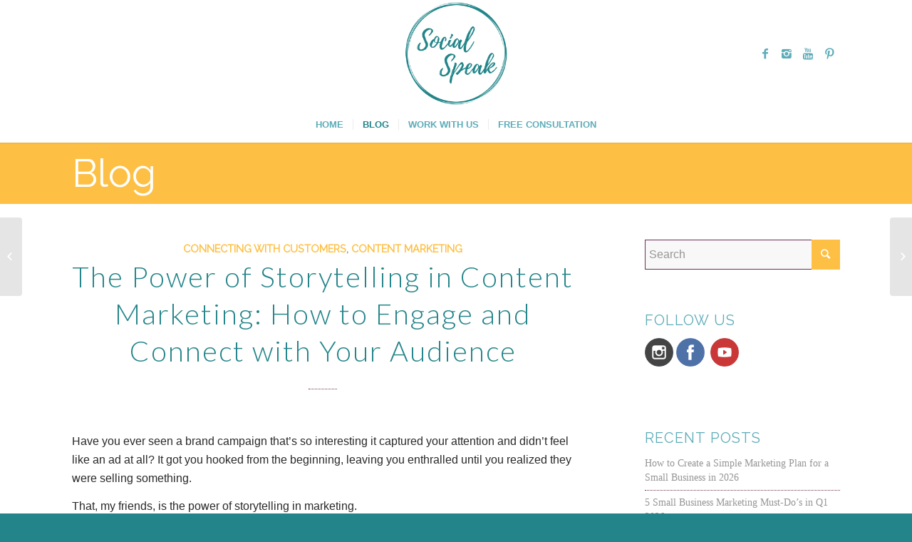

--- FILE ---
content_type: text/html; charset=UTF-8
request_url: https://socialspeaknetwork.com/the-power-of-storytelling-in-content-marketing-how-to-engage-and-connect-with-your-audience/
body_size: 17568
content:
<!DOCTYPE html>
<html lang="en-US" class="html_stretched responsive av-preloader-disabled av-default-lightbox  html_header_top html_logo_center html_bottom_nav_header html_menu_right html_custom html_header_sticky_disabled html_header_shrinking_disabled html_mobile_menu_tablet html_header_searchicon_disabled html_content_align_center html_header_unstick_top_disabled html_header_stretch_disabled html_minimal_header html_minimal_header_shadow html_elegant-blog html_av-overlay-side html_av-overlay-side-classic html_av-submenu-noclone html_entry_id_18274 av-no-preview html_text_menu_active ">
<head>
<meta charset="UTF-8" />


<!-- mobile setting -->
<meta name="viewport" content="width=device-width, initial-scale=1, maximum-scale=1">

<!-- Scripts/CSS and wp_head hook -->
<meta name='robots' content='index, follow, max-image-preview:large, max-snippet:-1, max-video-preview:-1' />

	<!-- This site is optimized with the Yoast SEO plugin v22.5 - https://yoast.com/wordpress/plugins/seo/ -->
	<title>The Power of Storytelling in Content Marketing: How to Engage and Connect with Your Audience | Social Speak Network Social Media + Digital Marketing Education</title>
	<link rel="canonical" href="https://socialspeaknetwork.com/the-power-of-storytelling-in-content-marketing-how-to-engage-and-connect-with-your-audience/" />
	<meta property="og:locale" content="en_US" />
	<meta property="og:type" content="article" />
	<meta property="og:title" content="The Power of Storytelling in Content Marketing: How to Engage and Connect with Your Audience | Social Speak Network Social Media + Digital Marketing Education" />
	<meta property="og:description" content="Have you ever seen a brand campaign that&#8217;s so interesting it captured your attention and didn&#8217;t feel like an ad at all? It got you hooked from the beginning, leaving you enthralled until you realized they were selling something.  That, my friends, is the power of storytelling in marketing.  In today&#8217;s fast-paced digital world, consumers [&hellip;]" />
	<meta property="og:url" content="https://socialspeaknetwork.com/the-power-of-storytelling-in-content-marketing-how-to-engage-and-connect-with-your-audience/" />
	<meta property="og:site_name" content="Social Speak Network" />
	<meta property="article:publisher" content="https://www.facebook.com/groups/socialspeakmarketing/" />
	<meta property="article:published_time" content="2023-07-26T10:16:41+00:00" />
	<meta property="article:modified_time" content="2023-07-21T17:32:45+00:00" />
	<meta property="og:image" content="https://socialspeaknetwork.com/wp-content/uploads/2017/11/apple-1839873_960_720.jpg" />
	<meta property="og:image:width" content="960" />
	<meta property="og:image:height" content="640" />
	<meta property="og:image:type" content="image/jpeg" />
	<meta name="author" content="Kathlyn Angeles-Timbol" />
	<meta name="twitter:card" content="summary_large_image" />
	<meta name="twitter:creator" content="@thebimsteam" />
	<meta name="twitter:site" content="@thebimsteam" />
	<meta name="twitter:label1" content="Written by" />
	<meta name="twitter:data1" content="Kathlyn Angeles-Timbol" />
	<meta name="twitter:label2" content="Est. reading time" />
	<meta name="twitter:data2" content="4 minutes" />
	<script type="application/ld+json" class="yoast-schema-graph">{"@context":"https://schema.org","@graph":[{"@type":"Article","@id":"https://socialspeaknetwork.com/the-power-of-storytelling-in-content-marketing-how-to-engage-and-connect-with-your-audience/#article","isPartOf":{"@id":"https://socialspeaknetwork.com/the-power-of-storytelling-in-content-marketing-how-to-engage-and-connect-with-your-audience/"},"author":{"name":"Kathlyn Angeles-Timbol","@id":"https://socialspeaknetwork.com/#/schema/person/6c8bb55bb69660b8fd2a910ba327c3b9"},"headline":"The Power of Storytelling in Content Marketing: How to Engage and Connect with Your Audience","datePublished":"2023-07-26T10:16:41+00:00","dateModified":"2023-07-21T17:32:45+00:00","mainEntityOfPage":{"@id":"https://socialspeaknetwork.com/the-power-of-storytelling-in-content-marketing-how-to-engage-and-connect-with-your-audience/"},"wordCount":790,"publisher":{"@id":"https://socialspeaknetwork.com/#organization"},"keywords":["Differentiating Your Brand Through Storytelling","How to Engage and Connect with Your Audience","How to Tell Stories Through Written Content","Incorporating Storytelling in Content Marketing","The Power of Storytelling in Content Marketing","Tips for Crafting Compelling Stories","Why Storytelling Matters in Content Marketing"],"articleSection":["Connecting with Customers","Content Marketing"],"inLanguage":"en-US"},{"@type":"WebPage","@id":"https://socialspeaknetwork.com/the-power-of-storytelling-in-content-marketing-how-to-engage-and-connect-with-your-audience/","url":"https://socialspeaknetwork.com/the-power-of-storytelling-in-content-marketing-how-to-engage-and-connect-with-your-audience/","name":"The Power of Storytelling in Content Marketing: How to Engage and Connect with Your Audience | Social Speak Network Social Media + Digital Marketing Education","isPartOf":{"@id":"https://socialspeaknetwork.com/#website"},"datePublished":"2023-07-26T10:16:41+00:00","dateModified":"2023-07-21T17:32:45+00:00","breadcrumb":{"@id":"https://socialspeaknetwork.com/the-power-of-storytelling-in-content-marketing-how-to-engage-and-connect-with-your-audience/#breadcrumb"},"inLanguage":"en-US","potentialAction":[{"@type":"ReadAction","target":["https://socialspeaknetwork.com/the-power-of-storytelling-in-content-marketing-how-to-engage-and-connect-with-your-audience/"]}]},{"@type":"BreadcrumbList","@id":"https://socialspeaknetwork.com/the-power-of-storytelling-in-content-marketing-how-to-engage-and-connect-with-your-audience/#breadcrumb","itemListElement":[{"@type":"ListItem","position":1,"name":"Home","item":"https://socialspeaknetwork.com/digital-marketing-management-for-business-owners/"},{"@type":"ListItem","position":2,"name":"The Power of Storytelling in Content Marketing: How to Engage and Connect with Your Audience"}]},{"@type":"WebSite","@id":"https://socialspeaknetwork.com/#website","url":"https://socialspeaknetwork.com/","name":"Social Speak Network","description":"Business Education | Social Media, Email Marketing, Blogging + More","publisher":{"@id":"https://socialspeaknetwork.com/#organization"},"potentialAction":[{"@type":"SearchAction","target":{"@type":"EntryPoint","urlTemplate":"https://socialspeaknetwork.com/?s={search_term_string}"},"query-input":"required name=search_term_string"}],"inLanguage":"en-US"},{"@type":"Organization","@id":"https://socialspeaknetwork.com/#organization","name":"Social Speak Network","url":"https://socialspeaknetwork.com/","logo":{"@type":"ImageObject","inLanguage":"en-US","@id":"https://socialspeaknetwork.com/#/schema/logo/image/","url":"https://socialspeaknetwork.com/wp-content/uploads/2018/04/SocialSpeak-Logo-1.png","contentUrl":"https://socialspeaknetwork.com/wp-content/uploads/2018/04/SocialSpeak-Logo-1.png","width":500,"height":500,"caption":"Social Speak Network"},"image":{"@id":"https://socialspeaknetwork.com/#/schema/logo/image/"},"sameAs":["https://www.facebook.com/groups/socialspeakmarketing/","https://x.com/thebimsteam","https://www.instagram.com/socialspeaknetwork/","https://www.pinterest.com/cggmcdonald/boards/","https://www.youtube.com/channel/UC3t7vRJUiAYCuC2L2gkUlNA"]},{"@type":"Person","@id":"https://socialspeaknetwork.com/#/schema/person/6c8bb55bb69660b8fd2a910ba327c3b9","name":"Kathlyn Angeles-Timbol","image":{"@type":"ImageObject","inLanguage":"en-US","@id":"https://socialspeaknetwork.com/#/schema/person/image/","url":"https://secure.gravatar.com/avatar/4dd256e345f86a9abfeafe6441920608?s=96&d=mm&r=g","contentUrl":"https://secure.gravatar.com/avatar/4dd256e345f86a9abfeafe6441920608?s=96&d=mm&r=g","caption":"Kathlyn Angeles-Timbol"},"url":"https://socialspeaknetwork.com/author/kathlyn/"}]}</script>
	<!-- / Yoast SEO plugin. -->


<link rel='dns-prefetch' href='//socialspeaknetwork.kit.com' />
<link rel="alternate" type="application/rss+xml" title="Social Speak Network &raquo; Feed" href="https://socialspeaknetwork.com/feed/" />
<link rel="alternate" type="application/rss+xml" title="Social Speak Network &raquo; Comments Feed" href="https://socialspeaknetwork.com/comments/feed/" />
<link rel="alternate" type="application/rss+xml" title="Social Speak Network &raquo; The Power of Storytelling in Content Marketing: How to Engage and Connect with Your Audience Comments Feed" href="https://socialspeaknetwork.com/the-power-of-storytelling-in-content-marketing-how-to-engage-and-connect-with-your-audience/feed/" />

<!-- google webfont font replacement -->

			<script type='text/javascript'>
			if(!document.cookie.match(/aviaPrivacyGoogleWebfontsDisabled/)){
				(function() {
					var f = document.createElement('link');
					
					f.type 	= 'text/css';
					f.rel 	= 'stylesheet';
					f.href 	= '//fonts.googleapis.com/css?family=Raleway%7CLato:300,400,700';
					f.id 	= 'avia-google-webfont';
					
					document.getElementsByTagName('head')[0].appendChild(f);
				})();
			}
			</script>
					<!-- This site uses the Google Analytics by ExactMetrics plugin v7.26.0 - Using Analytics tracking - https://www.exactmetrics.com/ -->
		<!-- Note: ExactMetrics is not currently configured on this site. The site owner needs to authenticate with Google Analytics in the ExactMetrics settings panel. -->
					<!-- No tracking code set -->
				<!-- / Google Analytics by ExactMetrics -->
		<script type="text/javascript">
/* <![CDATA[ */
window._wpemojiSettings = {"baseUrl":"https:\/\/s.w.org\/images\/core\/emoji\/15.0.3\/72x72\/","ext":".png","svgUrl":"https:\/\/s.w.org\/images\/core\/emoji\/15.0.3\/svg\/","svgExt":".svg","source":{"concatemoji":"https:\/\/socialspeaknetwork.com\/wp-includes\/js\/wp-emoji-release.min.js?ver=6.5.2"}};
/*! This file is auto-generated */
!function(i,n){var o,s,e;function c(e){try{var t={supportTests:e,timestamp:(new Date).valueOf()};sessionStorage.setItem(o,JSON.stringify(t))}catch(e){}}function p(e,t,n){e.clearRect(0,0,e.canvas.width,e.canvas.height),e.fillText(t,0,0);var t=new Uint32Array(e.getImageData(0,0,e.canvas.width,e.canvas.height).data),r=(e.clearRect(0,0,e.canvas.width,e.canvas.height),e.fillText(n,0,0),new Uint32Array(e.getImageData(0,0,e.canvas.width,e.canvas.height).data));return t.every(function(e,t){return e===r[t]})}function u(e,t,n){switch(t){case"flag":return n(e,"\ud83c\udff3\ufe0f\u200d\u26a7\ufe0f","\ud83c\udff3\ufe0f\u200b\u26a7\ufe0f")?!1:!n(e,"\ud83c\uddfa\ud83c\uddf3","\ud83c\uddfa\u200b\ud83c\uddf3")&&!n(e,"\ud83c\udff4\udb40\udc67\udb40\udc62\udb40\udc65\udb40\udc6e\udb40\udc67\udb40\udc7f","\ud83c\udff4\u200b\udb40\udc67\u200b\udb40\udc62\u200b\udb40\udc65\u200b\udb40\udc6e\u200b\udb40\udc67\u200b\udb40\udc7f");case"emoji":return!n(e,"\ud83d\udc26\u200d\u2b1b","\ud83d\udc26\u200b\u2b1b")}return!1}function f(e,t,n){var r="undefined"!=typeof WorkerGlobalScope&&self instanceof WorkerGlobalScope?new OffscreenCanvas(300,150):i.createElement("canvas"),a=r.getContext("2d",{willReadFrequently:!0}),o=(a.textBaseline="top",a.font="600 32px Arial",{});return e.forEach(function(e){o[e]=t(a,e,n)}),o}function t(e){var t=i.createElement("script");t.src=e,t.defer=!0,i.head.appendChild(t)}"undefined"!=typeof Promise&&(o="wpEmojiSettingsSupports",s=["flag","emoji"],n.supports={everything:!0,everythingExceptFlag:!0},e=new Promise(function(e){i.addEventListener("DOMContentLoaded",e,{once:!0})}),new Promise(function(t){var n=function(){try{var e=JSON.parse(sessionStorage.getItem(o));if("object"==typeof e&&"number"==typeof e.timestamp&&(new Date).valueOf()<e.timestamp+604800&&"object"==typeof e.supportTests)return e.supportTests}catch(e){}return null}();if(!n){if("undefined"!=typeof Worker&&"undefined"!=typeof OffscreenCanvas&&"undefined"!=typeof URL&&URL.createObjectURL&&"undefined"!=typeof Blob)try{var e="postMessage("+f.toString()+"("+[JSON.stringify(s),u.toString(),p.toString()].join(",")+"));",r=new Blob([e],{type:"text/javascript"}),a=new Worker(URL.createObjectURL(r),{name:"wpTestEmojiSupports"});return void(a.onmessage=function(e){c(n=e.data),a.terminate(),t(n)})}catch(e){}c(n=f(s,u,p))}t(n)}).then(function(e){for(var t in e)n.supports[t]=e[t],n.supports.everything=n.supports.everything&&n.supports[t],"flag"!==t&&(n.supports.everythingExceptFlag=n.supports.everythingExceptFlag&&n.supports[t]);n.supports.everythingExceptFlag=n.supports.everythingExceptFlag&&!n.supports.flag,n.DOMReady=!1,n.readyCallback=function(){n.DOMReady=!0}}).then(function(){return e}).then(function(){var e;n.supports.everything||(n.readyCallback(),(e=n.source||{}).concatemoji?t(e.concatemoji):e.wpemoji&&e.twemoji&&(t(e.twemoji),t(e.wpemoji)))}))}((window,document),window._wpemojiSettings);
/* ]]> */
</script>
<link rel='stylesheet' id='flick-css' href='https://socialspeaknetwork.com/wp-content/plugins/mailchimp/assets/css/flick/flick.css?ver=1.6.3' type='text/css' media='all' />
<link rel='stylesheet' id='mailchimp_sf_main_css-css' href='https://socialspeaknetwork.com/?mcsf_action=main_css&#038;ver=1.6.3' type='text/css' media='all' />
<link rel='stylesheet' id='avia-grid-css' href='https://socialspeaknetwork.com/wp-content/themes/enfold/css/grid.css?ver=4.4.1' type='text/css' media='all' />
<link rel='stylesheet' id='avia-base-css' href='https://socialspeaknetwork.com/wp-content/themes/enfold/css/base.css?ver=4.4.1' type='text/css' media='all' />
<link rel='stylesheet' id='avia-layout-css' href='https://socialspeaknetwork.com/wp-content/themes/enfold/css/layout.css?ver=4.4.1' type='text/css' media='all' />
<link rel='stylesheet' id='avia-module-audioplayer-css' href='https://socialspeaknetwork.com/wp-content/themes/enfold/config-templatebuilder/avia-shortcodes/audio-player/audio-player.css?ver=6.5.2' type='text/css' media='all' />
<link rel='stylesheet' id='avia-module-blog-css' href='https://socialspeaknetwork.com/wp-content/themes/enfold/config-templatebuilder/avia-shortcodes/blog/blog.css?ver=6.5.2' type='text/css' media='all' />
<link rel='stylesheet' id='avia-module-postslider-css' href='https://socialspeaknetwork.com/wp-content/themes/enfold/config-templatebuilder/avia-shortcodes/postslider/postslider.css?ver=6.5.2' type='text/css' media='all' />
<link rel='stylesheet' id='avia-module-button-css' href='https://socialspeaknetwork.com/wp-content/themes/enfold/config-templatebuilder/avia-shortcodes/buttons/buttons.css?ver=6.5.2' type='text/css' media='all' />
<link rel='stylesheet' id='avia-module-buttonrow-css' href='https://socialspeaknetwork.com/wp-content/themes/enfold/config-templatebuilder/avia-shortcodes/buttonrow/buttonrow.css?ver=6.5.2' type='text/css' media='all' />
<link rel='stylesheet' id='avia-module-button-fullwidth-css' href='https://socialspeaknetwork.com/wp-content/themes/enfold/config-templatebuilder/avia-shortcodes/buttons_fullwidth/buttons_fullwidth.css?ver=6.5.2' type='text/css' media='all' />
<link rel='stylesheet' id='avia-module-catalogue-css' href='https://socialspeaknetwork.com/wp-content/themes/enfold/config-templatebuilder/avia-shortcodes/catalogue/catalogue.css?ver=6.5.2' type='text/css' media='all' />
<link rel='stylesheet' id='avia-module-comments-css' href='https://socialspeaknetwork.com/wp-content/themes/enfold/config-templatebuilder/avia-shortcodes/comments/comments.css?ver=6.5.2' type='text/css' media='all' />
<link rel='stylesheet' id='avia-module-contact-css' href='https://socialspeaknetwork.com/wp-content/themes/enfold/config-templatebuilder/avia-shortcodes/contact/contact.css?ver=6.5.2' type='text/css' media='all' />
<link rel='stylesheet' id='avia-module-slideshow-css' href='https://socialspeaknetwork.com/wp-content/themes/enfold/config-templatebuilder/avia-shortcodes/slideshow/slideshow.css?ver=6.5.2' type='text/css' media='all' />
<link rel='stylesheet' id='avia-module-slideshow-contentpartner-css' href='https://socialspeaknetwork.com/wp-content/themes/enfold/config-templatebuilder/avia-shortcodes/contentslider/contentslider.css?ver=6.5.2' type='text/css' media='all' />
<link rel='stylesheet' id='avia-module-countdown-css' href='https://socialspeaknetwork.com/wp-content/themes/enfold/config-templatebuilder/avia-shortcodes/countdown/countdown.css?ver=6.5.2' type='text/css' media='all' />
<link rel='stylesheet' id='avia-module-gallery-css' href='https://socialspeaknetwork.com/wp-content/themes/enfold/config-templatebuilder/avia-shortcodes/gallery/gallery.css?ver=6.5.2' type='text/css' media='all' />
<link rel='stylesheet' id='avia-module-gallery-hor-css' href='https://socialspeaknetwork.com/wp-content/themes/enfold/config-templatebuilder/avia-shortcodes/gallery_horizontal/gallery_horizontal.css?ver=6.5.2' type='text/css' media='all' />
<link rel='stylesheet' id='avia-module-maps-css' href='https://socialspeaknetwork.com/wp-content/themes/enfold/config-templatebuilder/avia-shortcodes/google_maps/google_maps.css?ver=6.5.2' type='text/css' media='all' />
<link rel='stylesheet' id='avia-module-gridrow-css' href='https://socialspeaknetwork.com/wp-content/themes/enfold/config-templatebuilder/avia-shortcodes/grid_row/grid_row.css?ver=6.5.2' type='text/css' media='all' />
<link rel='stylesheet' id='avia-module-heading-css' href='https://socialspeaknetwork.com/wp-content/themes/enfold/config-templatebuilder/avia-shortcodes/heading/heading.css?ver=6.5.2' type='text/css' media='all' />
<link rel='stylesheet' id='avia-module-rotator-css' href='https://socialspeaknetwork.com/wp-content/themes/enfold/config-templatebuilder/avia-shortcodes/headline_rotator/headline_rotator.css?ver=6.5.2' type='text/css' media='all' />
<link rel='stylesheet' id='avia-module-hr-css' href='https://socialspeaknetwork.com/wp-content/themes/enfold/config-templatebuilder/avia-shortcodes/hr/hr.css?ver=6.5.2' type='text/css' media='all' />
<link rel='stylesheet' id='avia-module-icon-css' href='https://socialspeaknetwork.com/wp-content/themes/enfold/config-templatebuilder/avia-shortcodes/icon/icon.css?ver=6.5.2' type='text/css' media='all' />
<link rel='stylesheet' id='avia-module-iconbox-css' href='https://socialspeaknetwork.com/wp-content/themes/enfold/config-templatebuilder/avia-shortcodes/iconbox/iconbox.css?ver=6.5.2' type='text/css' media='all' />
<link rel='stylesheet' id='avia-module-iconlist-css' href='https://socialspeaknetwork.com/wp-content/themes/enfold/config-templatebuilder/avia-shortcodes/iconlist/iconlist.css?ver=6.5.2' type='text/css' media='all' />
<link rel='stylesheet' id='avia-module-image-css' href='https://socialspeaknetwork.com/wp-content/themes/enfold/config-templatebuilder/avia-shortcodes/image/image.css?ver=6.5.2' type='text/css' media='all' />
<link rel='stylesheet' id='avia-module-hotspot-css' href='https://socialspeaknetwork.com/wp-content/themes/enfold/config-templatebuilder/avia-shortcodes/image_hotspots/image_hotspots.css?ver=6.5.2' type='text/css' media='all' />
<link rel='stylesheet' id='avia-module-magazine-css' href='https://socialspeaknetwork.com/wp-content/themes/enfold/config-templatebuilder/avia-shortcodes/magazine/magazine.css?ver=6.5.2' type='text/css' media='all' />
<link rel='stylesheet' id='avia-module-masonry-css' href='https://socialspeaknetwork.com/wp-content/themes/enfold/config-templatebuilder/avia-shortcodes/masonry_entries/masonry_entries.css?ver=6.5.2' type='text/css' media='all' />
<link rel='stylesheet' id='avia-siteloader-css' href='https://socialspeaknetwork.com/wp-content/themes/enfold/css/avia-snippet-site-preloader.css?ver=6.5.2' type='text/css' media='all' />
<link rel='stylesheet' id='avia-module-menu-css' href='https://socialspeaknetwork.com/wp-content/themes/enfold/config-templatebuilder/avia-shortcodes/menu/menu.css?ver=6.5.2' type='text/css' media='all' />
<link rel='stylesheet' id='avia-modfule-notification-css' href='https://socialspeaknetwork.com/wp-content/themes/enfold/config-templatebuilder/avia-shortcodes/notification/notification.css?ver=6.5.2' type='text/css' media='all' />
<link rel='stylesheet' id='avia-module-numbers-css' href='https://socialspeaknetwork.com/wp-content/themes/enfold/config-templatebuilder/avia-shortcodes/numbers/numbers.css?ver=6.5.2' type='text/css' media='all' />
<link rel='stylesheet' id='avia-module-portfolio-css' href='https://socialspeaknetwork.com/wp-content/themes/enfold/config-templatebuilder/avia-shortcodes/portfolio/portfolio.css?ver=6.5.2' type='text/css' media='all' />
<link rel='stylesheet' id='avia-module-progress-bar-css' href='https://socialspeaknetwork.com/wp-content/themes/enfold/config-templatebuilder/avia-shortcodes/progressbar/progressbar.css?ver=6.5.2' type='text/css' media='all' />
<link rel='stylesheet' id='avia-module-promobox-css' href='https://socialspeaknetwork.com/wp-content/themes/enfold/config-templatebuilder/avia-shortcodes/promobox/promobox.css?ver=6.5.2' type='text/css' media='all' />
<link rel='stylesheet' id='avia-module-slideshow-accordion-css' href='https://socialspeaknetwork.com/wp-content/themes/enfold/config-templatebuilder/avia-shortcodes/slideshow_accordion/slideshow_accordion.css?ver=6.5.2' type='text/css' media='all' />
<link rel='stylesheet' id='avia-module-slideshow-feature-image-css' href='https://socialspeaknetwork.com/wp-content/themes/enfold/config-templatebuilder/avia-shortcodes/slideshow_feature_image/slideshow_feature_image.css?ver=6.5.2' type='text/css' media='all' />
<link rel='stylesheet' id='avia-module-slideshow-fullsize-css' href='https://socialspeaknetwork.com/wp-content/themes/enfold/config-templatebuilder/avia-shortcodes/slideshow_fullsize/slideshow_fullsize.css?ver=6.5.2' type='text/css' media='all' />
<link rel='stylesheet' id='avia-module-slideshow-fullscreen-css' href='https://socialspeaknetwork.com/wp-content/themes/enfold/config-templatebuilder/avia-shortcodes/slideshow_fullscreen/slideshow_fullscreen.css?ver=6.5.2' type='text/css' media='all' />
<link rel='stylesheet' id='avia-module-slideshow-ls-css' href='https://socialspeaknetwork.com/wp-content/themes/enfold/config-templatebuilder/avia-shortcodes/slideshow_layerslider/slideshow_layerslider.css?ver=6.5.2' type='text/css' media='all' />
<link rel='stylesheet' id='avia-module-social-css' href='https://socialspeaknetwork.com/wp-content/themes/enfold/config-templatebuilder/avia-shortcodes/social_share/social_share.css?ver=6.5.2' type='text/css' media='all' />
<link rel='stylesheet' id='avia-module-tabsection-css' href='https://socialspeaknetwork.com/wp-content/themes/enfold/config-templatebuilder/avia-shortcodes/tab_section/tab_section.css?ver=6.5.2' type='text/css' media='all' />
<link rel='stylesheet' id='avia-module-table-css' href='https://socialspeaknetwork.com/wp-content/themes/enfold/config-templatebuilder/avia-shortcodes/table/table.css?ver=6.5.2' type='text/css' media='all' />
<link rel='stylesheet' id='avia-module-tabs-css' href='https://socialspeaknetwork.com/wp-content/themes/enfold/config-templatebuilder/avia-shortcodes/tabs/tabs.css?ver=6.5.2' type='text/css' media='all' />
<link rel='stylesheet' id='avia-module-team-css' href='https://socialspeaknetwork.com/wp-content/themes/enfold/config-templatebuilder/avia-shortcodes/team/team.css?ver=6.5.2' type='text/css' media='all' />
<link rel='stylesheet' id='avia-module-testimonials-css' href='https://socialspeaknetwork.com/wp-content/themes/enfold/config-templatebuilder/avia-shortcodes/testimonials/testimonials.css?ver=6.5.2' type='text/css' media='all' />
<link rel='stylesheet' id='avia-module-timeline-css' href='https://socialspeaknetwork.com/wp-content/themes/enfold/config-templatebuilder/avia-shortcodes/timeline/timeline.css?ver=6.5.2' type='text/css' media='all' />
<link rel='stylesheet' id='avia-module-toggles-css' href='https://socialspeaknetwork.com/wp-content/themes/enfold/config-templatebuilder/avia-shortcodes/toggles/toggles.css?ver=6.5.2' type='text/css' media='all' />
<link rel='stylesheet' id='avia-module-video-css' href='https://socialspeaknetwork.com/wp-content/themes/enfold/config-templatebuilder/avia-shortcodes/video/video.css?ver=6.5.2' type='text/css' media='all' />
<link rel='stylesheet' id='sbi_styles-css' href='https://socialspeaknetwork.com/wp-content/plugins/instagram-feed/css/sbi-styles.min.css?ver=6.7.1' type='text/css' media='all' />
<style id='wp-emoji-styles-inline-css' type='text/css'>

	img.wp-smiley, img.emoji {
		display: inline !important;
		border: none !important;
		box-shadow: none !important;
		height: 1em !important;
		width: 1em !important;
		margin: 0 0.07em !important;
		vertical-align: -0.1em !important;
		background: none !important;
		padding: 0 !important;
	}
</style>
<link rel='stylesheet' id='wp-block-library-css' href='https://socialspeaknetwork.com/wp-includes/css/dist/block-library/style.min.css?ver=6.5.2' type='text/css' media='all' />
<link rel='stylesheet' id='convertkit-broadcasts-css' href='https://socialspeaknetwork.com/wp-content/plugins/convertkit/resources/frontend/css/broadcasts.css?ver=2.4.8' type='text/css' media='all' />
<link rel='stylesheet' id='convertkit-button-css' href='https://socialspeaknetwork.com/wp-content/plugins/convertkit/resources/frontend/css/button.css?ver=2.4.8' type='text/css' media='all' />
<link rel='stylesheet' id='convertkit-form-css' href='https://socialspeaknetwork.com/wp-content/plugins/convertkit/resources/frontend/css/form.css?ver=2.4.8' type='text/css' media='all' />
<style id='classic-theme-styles-inline-css' type='text/css'>
/*! This file is auto-generated */
.wp-block-button__link{color:#fff;background-color:#32373c;border-radius:9999px;box-shadow:none;text-decoration:none;padding:calc(.667em + 2px) calc(1.333em + 2px);font-size:1.125em}.wp-block-file__button{background:#32373c;color:#fff;text-decoration:none}
</style>
<style id='global-styles-inline-css' type='text/css'>
body{--wp--preset--color--black: #000000;--wp--preset--color--cyan-bluish-gray: #abb8c3;--wp--preset--color--white: #ffffff;--wp--preset--color--pale-pink: #f78da7;--wp--preset--color--vivid-red: #cf2e2e;--wp--preset--color--luminous-vivid-orange: #ff6900;--wp--preset--color--luminous-vivid-amber: #fcb900;--wp--preset--color--light-green-cyan: #7bdcb5;--wp--preset--color--vivid-green-cyan: #00d084;--wp--preset--color--pale-cyan-blue: #8ed1fc;--wp--preset--color--vivid-cyan-blue: #0693e3;--wp--preset--color--vivid-purple: #9b51e0;--wp--preset--gradient--vivid-cyan-blue-to-vivid-purple: linear-gradient(135deg,rgba(6,147,227,1) 0%,rgb(155,81,224) 100%);--wp--preset--gradient--light-green-cyan-to-vivid-green-cyan: linear-gradient(135deg,rgb(122,220,180) 0%,rgb(0,208,130) 100%);--wp--preset--gradient--luminous-vivid-amber-to-luminous-vivid-orange: linear-gradient(135deg,rgba(252,185,0,1) 0%,rgba(255,105,0,1) 100%);--wp--preset--gradient--luminous-vivid-orange-to-vivid-red: linear-gradient(135deg,rgba(255,105,0,1) 0%,rgb(207,46,46) 100%);--wp--preset--gradient--very-light-gray-to-cyan-bluish-gray: linear-gradient(135deg,rgb(238,238,238) 0%,rgb(169,184,195) 100%);--wp--preset--gradient--cool-to-warm-spectrum: linear-gradient(135deg,rgb(74,234,220) 0%,rgb(151,120,209) 20%,rgb(207,42,186) 40%,rgb(238,44,130) 60%,rgb(251,105,98) 80%,rgb(254,248,76) 100%);--wp--preset--gradient--blush-light-purple: linear-gradient(135deg,rgb(255,206,236) 0%,rgb(152,150,240) 100%);--wp--preset--gradient--blush-bordeaux: linear-gradient(135deg,rgb(254,205,165) 0%,rgb(254,45,45) 50%,rgb(107,0,62) 100%);--wp--preset--gradient--luminous-dusk: linear-gradient(135deg,rgb(255,203,112) 0%,rgb(199,81,192) 50%,rgb(65,88,208) 100%);--wp--preset--gradient--pale-ocean: linear-gradient(135deg,rgb(255,245,203) 0%,rgb(182,227,212) 50%,rgb(51,167,181) 100%);--wp--preset--gradient--electric-grass: linear-gradient(135deg,rgb(202,248,128) 0%,rgb(113,206,126) 100%);--wp--preset--gradient--midnight: linear-gradient(135deg,rgb(2,3,129) 0%,rgb(40,116,252) 100%);--wp--preset--font-size--small: 13px;--wp--preset--font-size--medium: 20px;--wp--preset--font-size--large: 36px;--wp--preset--font-size--x-large: 42px;--wp--preset--spacing--20: 0.44rem;--wp--preset--spacing--30: 0.67rem;--wp--preset--spacing--40: 1rem;--wp--preset--spacing--50: 1.5rem;--wp--preset--spacing--60: 2.25rem;--wp--preset--spacing--70: 3.38rem;--wp--preset--spacing--80: 5.06rem;--wp--preset--shadow--natural: 6px 6px 9px rgba(0, 0, 0, 0.2);--wp--preset--shadow--deep: 12px 12px 50px rgba(0, 0, 0, 0.4);--wp--preset--shadow--sharp: 6px 6px 0px rgba(0, 0, 0, 0.2);--wp--preset--shadow--outlined: 6px 6px 0px -3px rgba(255, 255, 255, 1), 6px 6px rgba(0, 0, 0, 1);--wp--preset--shadow--crisp: 6px 6px 0px rgba(0, 0, 0, 1);}:where(.is-layout-flex){gap: 0.5em;}:where(.is-layout-grid){gap: 0.5em;}body .is-layout-flow > .alignleft{float: left;margin-inline-start: 0;margin-inline-end: 2em;}body .is-layout-flow > .alignright{float: right;margin-inline-start: 2em;margin-inline-end: 0;}body .is-layout-flow > .aligncenter{margin-left: auto !important;margin-right: auto !important;}body .is-layout-constrained > .alignleft{float: left;margin-inline-start: 0;margin-inline-end: 2em;}body .is-layout-constrained > .alignright{float: right;margin-inline-start: 2em;margin-inline-end: 0;}body .is-layout-constrained > .aligncenter{margin-left: auto !important;margin-right: auto !important;}body .is-layout-constrained > :where(:not(.alignleft):not(.alignright):not(.alignfull)){max-width: var(--wp--style--global--content-size);margin-left: auto !important;margin-right: auto !important;}body .is-layout-constrained > .alignwide{max-width: var(--wp--style--global--wide-size);}body .is-layout-flex{display: flex;}body .is-layout-flex{flex-wrap: wrap;align-items: center;}body .is-layout-flex > *{margin: 0;}body .is-layout-grid{display: grid;}body .is-layout-grid > *{margin: 0;}:where(.wp-block-columns.is-layout-flex){gap: 2em;}:where(.wp-block-columns.is-layout-grid){gap: 2em;}:where(.wp-block-post-template.is-layout-flex){gap: 1.25em;}:where(.wp-block-post-template.is-layout-grid){gap: 1.25em;}.has-black-color{color: var(--wp--preset--color--black) !important;}.has-cyan-bluish-gray-color{color: var(--wp--preset--color--cyan-bluish-gray) !important;}.has-white-color{color: var(--wp--preset--color--white) !important;}.has-pale-pink-color{color: var(--wp--preset--color--pale-pink) !important;}.has-vivid-red-color{color: var(--wp--preset--color--vivid-red) !important;}.has-luminous-vivid-orange-color{color: var(--wp--preset--color--luminous-vivid-orange) !important;}.has-luminous-vivid-amber-color{color: var(--wp--preset--color--luminous-vivid-amber) !important;}.has-light-green-cyan-color{color: var(--wp--preset--color--light-green-cyan) !important;}.has-vivid-green-cyan-color{color: var(--wp--preset--color--vivid-green-cyan) !important;}.has-pale-cyan-blue-color{color: var(--wp--preset--color--pale-cyan-blue) !important;}.has-vivid-cyan-blue-color{color: var(--wp--preset--color--vivid-cyan-blue) !important;}.has-vivid-purple-color{color: var(--wp--preset--color--vivid-purple) !important;}.has-black-background-color{background-color: var(--wp--preset--color--black) !important;}.has-cyan-bluish-gray-background-color{background-color: var(--wp--preset--color--cyan-bluish-gray) !important;}.has-white-background-color{background-color: var(--wp--preset--color--white) !important;}.has-pale-pink-background-color{background-color: var(--wp--preset--color--pale-pink) !important;}.has-vivid-red-background-color{background-color: var(--wp--preset--color--vivid-red) !important;}.has-luminous-vivid-orange-background-color{background-color: var(--wp--preset--color--luminous-vivid-orange) !important;}.has-luminous-vivid-amber-background-color{background-color: var(--wp--preset--color--luminous-vivid-amber) !important;}.has-light-green-cyan-background-color{background-color: var(--wp--preset--color--light-green-cyan) !important;}.has-vivid-green-cyan-background-color{background-color: var(--wp--preset--color--vivid-green-cyan) !important;}.has-pale-cyan-blue-background-color{background-color: var(--wp--preset--color--pale-cyan-blue) !important;}.has-vivid-cyan-blue-background-color{background-color: var(--wp--preset--color--vivid-cyan-blue) !important;}.has-vivid-purple-background-color{background-color: var(--wp--preset--color--vivid-purple) !important;}.has-black-border-color{border-color: var(--wp--preset--color--black) !important;}.has-cyan-bluish-gray-border-color{border-color: var(--wp--preset--color--cyan-bluish-gray) !important;}.has-white-border-color{border-color: var(--wp--preset--color--white) !important;}.has-pale-pink-border-color{border-color: var(--wp--preset--color--pale-pink) !important;}.has-vivid-red-border-color{border-color: var(--wp--preset--color--vivid-red) !important;}.has-luminous-vivid-orange-border-color{border-color: var(--wp--preset--color--luminous-vivid-orange) !important;}.has-luminous-vivid-amber-border-color{border-color: var(--wp--preset--color--luminous-vivid-amber) !important;}.has-light-green-cyan-border-color{border-color: var(--wp--preset--color--light-green-cyan) !important;}.has-vivid-green-cyan-border-color{border-color: var(--wp--preset--color--vivid-green-cyan) !important;}.has-pale-cyan-blue-border-color{border-color: var(--wp--preset--color--pale-cyan-blue) !important;}.has-vivid-cyan-blue-border-color{border-color: var(--wp--preset--color--vivid-cyan-blue) !important;}.has-vivid-purple-border-color{border-color: var(--wp--preset--color--vivid-purple) !important;}.has-vivid-cyan-blue-to-vivid-purple-gradient-background{background: var(--wp--preset--gradient--vivid-cyan-blue-to-vivid-purple) !important;}.has-light-green-cyan-to-vivid-green-cyan-gradient-background{background: var(--wp--preset--gradient--light-green-cyan-to-vivid-green-cyan) !important;}.has-luminous-vivid-amber-to-luminous-vivid-orange-gradient-background{background: var(--wp--preset--gradient--luminous-vivid-amber-to-luminous-vivid-orange) !important;}.has-luminous-vivid-orange-to-vivid-red-gradient-background{background: var(--wp--preset--gradient--luminous-vivid-orange-to-vivid-red) !important;}.has-very-light-gray-to-cyan-bluish-gray-gradient-background{background: var(--wp--preset--gradient--very-light-gray-to-cyan-bluish-gray) !important;}.has-cool-to-warm-spectrum-gradient-background{background: var(--wp--preset--gradient--cool-to-warm-spectrum) !important;}.has-blush-light-purple-gradient-background{background: var(--wp--preset--gradient--blush-light-purple) !important;}.has-blush-bordeaux-gradient-background{background: var(--wp--preset--gradient--blush-bordeaux) !important;}.has-luminous-dusk-gradient-background{background: var(--wp--preset--gradient--luminous-dusk) !important;}.has-pale-ocean-gradient-background{background: var(--wp--preset--gradient--pale-ocean) !important;}.has-electric-grass-gradient-background{background: var(--wp--preset--gradient--electric-grass) !important;}.has-midnight-gradient-background{background: var(--wp--preset--gradient--midnight) !important;}.has-small-font-size{font-size: var(--wp--preset--font-size--small) !important;}.has-medium-font-size{font-size: var(--wp--preset--font-size--medium) !important;}.has-large-font-size{font-size: var(--wp--preset--font-size--large) !important;}.has-x-large-font-size{font-size: var(--wp--preset--font-size--x-large) !important;}
.wp-block-navigation a:where(:not(.wp-element-button)){color: inherit;}
:where(.wp-block-post-template.is-layout-flex){gap: 1.25em;}:where(.wp-block-post-template.is-layout-grid){gap: 1.25em;}
:where(.wp-block-columns.is-layout-flex){gap: 2em;}:where(.wp-block-columns.is-layout-grid){gap: 2em;}
.wp-block-pullquote{font-size: 1.5em;line-height: 1.6;}
</style>
<link rel='stylesheet' id='jpibfi-style-css' href='https://socialspeaknetwork.com/wp-content/plugins/jquery-pin-it-button-for-images/css/client.css?ver=3.0.6' type='text/css' media='all' />
<link rel='stylesheet' id='stripe-handler-ng-style-css' href='https://socialspeaknetwork.com/wp-content/plugins/stripe-payments/public/assets/css/public.css?ver=2.0.85' type='text/css' media='all' />
<link rel='stylesheet' id='uaf_client_css-css' href='https://socialspeaknetwork.com/wp-content/uploads/useanyfont/uaf.css?ver=1714413761' type='text/css' media='all' />
<link rel='stylesheet' id='avia-scs-css' href='https://socialspeaknetwork.com/wp-content/themes/enfold/css/shortcodes.css?ver=4.4.1' type='text/css' media='all' />
<link rel='stylesheet' id='avia-popup-css-css' href='https://socialspeaknetwork.com/wp-content/themes/enfold/js/aviapopup/magnific-popup.css?ver=4.4.1' type='text/css' media='screen' />
<link rel='stylesheet' id='avia-lightbox-css' href='https://socialspeaknetwork.com/wp-content/themes/enfold/css/avia-snippet-lightbox.css?ver=4.4.1' type='text/css' media='screen' />
<link rel='stylesheet' id='avia-widget-css-css' href='https://socialspeaknetwork.com/wp-content/themes/enfold/css/avia-snippet-widget.css?ver=4.4.1' type='text/css' media='screen' />
<link rel='stylesheet' id='avia-dynamic-css' href='https://socialspeaknetwork.com/wp-content/uploads/dynamic_avia/enfold.css?ver=67bc86a6b7f9f' type='text/css' media='all' />
<link rel='stylesheet' id='avia-custom-css' href='https://socialspeaknetwork.com/wp-content/themes/enfold/css/custom.css?ver=4.4.1' type='text/css' media='all' />
<link rel='stylesheet' id='__EPYT__style-css' href='https://socialspeaknetwork.com/wp-content/plugins/youtube-embed-plus/styles/ytprefs.min.css?ver=14.2.1.2' type='text/css' media='all' />
<style id='__EPYT__style-inline-css' type='text/css'>

                .epyt-gallery-thumb {
                        width: 33.333%;
                }
                
</style>
<link rel='stylesheet' id='avia-gravity-css' href='https://socialspeaknetwork.com/wp-content/themes/enfold/config-gravityforms/gravity-mod.css?ver=4.4.1' type='text/css' media='screen' />
<script type="text/javascript" src="https://socialspeaknetwork.com/wp-includes/js/jquery/jquery.min.js?ver=3.7.1" id="jquery-core-js"></script>
<script type="text/javascript" src="https://socialspeaknetwork.com/wp-includes/js/jquery/jquery-migrate.min.js?ver=3.4.1" id="jquery-migrate-js"></script>
<script type="text/javascript" src="https://socialspeaknetwork.com/wp-content/themes/enfold/js/avia-compat.js?ver=4.4.1" id="avia-compat-js"></script>
<script type="text/javascript" id="__ytprefs__-js-extra">
/* <![CDATA[ */
var _EPYT_ = {"ajaxurl":"https:\/\/socialspeaknetwork.com\/wp-admin\/admin-ajax.php","security":"ecec7998b1","gallery_scrolloffset":"20","eppathtoscripts":"https:\/\/socialspeaknetwork.com\/wp-content\/plugins\/youtube-embed-plus\/scripts\/","eppath":"https:\/\/socialspeaknetwork.com\/wp-content\/plugins\/youtube-embed-plus\/","epresponsiveselector":"[\"iframe.__youtube_prefs_widget__\"]","epdovol":"1","version":"14.2.1.2","evselector":"iframe.__youtube_prefs__[src], iframe[src*=\"youtube.com\/embed\/\"], iframe[src*=\"youtube-nocookie.com\/embed\/\"]","ajax_compat":"","maxres_facade":"eager","ytapi_load":"light","pause_others":"","stopMobileBuffer":"1","facade_mode":"","not_live_on_channel":"","vi_active":"","vi_js_posttypes":[]};
/* ]]> */
</script>
<script type="text/javascript" src="https://socialspeaknetwork.com/wp-content/plugins/youtube-embed-plus/scripts/ytprefs.min.js?ver=14.2.1.2" id="__ytprefs__-js"></script>
<link rel="https://api.w.org/" href="https://socialspeaknetwork.com/wp-json/" /><link rel="alternate" type="application/json" href="https://socialspeaknetwork.com/wp-json/wp/v2/posts/18274" /><link rel="EditURI" type="application/rsd+xml" title="RSD" href="https://socialspeaknetwork.com/xmlrpc.php?rsd" />
<meta name="generator" content="WordPress 6.5.2" />
<link rel='shortlink' href='https://socialspeaknetwork.com/?p=18274' />
<link rel="alternate" type="application/json+oembed" href="https://socialspeaknetwork.com/wp-json/oembed/1.0/embed?url=https%3A%2F%2Fsocialspeaknetwork.com%2Fthe-power-of-storytelling-in-content-marketing-how-to-engage-and-connect-with-your-audience%2F" />
<link rel="alternate" type="text/xml+oembed" href="https://socialspeaknetwork.com/wp-json/oembed/1.0/embed?url=https%3A%2F%2Fsocialspeaknetwork.com%2Fthe-power-of-storytelling-in-content-marketing-how-to-engage-and-connect-with-your-audience%2F&#038;format=xml" />
<style type="text/css">
	a.pinit-button.custom span {
		}

	.pinit-hover {
		opacity: 0.8 !important;
		filter: alpha(opacity=80) !important;
	}
	a.pinit-button {
	border-bottom: 0 !important;
	box-shadow: none !important;
	margin-bottom: 0 !important;
}
a.pinit-button::after {
    display: none;
}</style>
		<script type="text/javascript">
	jQuery(function($) {
		$('.date-pick').each(function() {
			var format = $(this).data('format') || 'mm/dd/yyyy';
			format = format.replace(/yyyy/i, 'yy');
			$(this).datepicker({
				autoFocusNextInput: true,
				constrainInput: false,
				changeMonth: true,
				changeYear: true,
				beforeShow: function(input, inst) { $('#ui-datepicker-div').addClass('show'); },
				dateFormat: format.toLowerCase(),
			});
		});
		d = new Date();
		$('.birthdate-pick').each(function() {
			var format = $(this).data('format') || 'mm/dd';
			format = format.replace(/yyyy/i, 'yy');
			$(this).datepicker({
				autoFocusNextInput: true,
				constrainInput: false,
				changeMonth: true,
				changeYear: false,
				minDate: new Date(d.getFullYear(), 1-1, 1),
				maxDate: new Date(d.getFullYear(), 12-1, 31),
				beforeShow: function(input, inst) { $('#ui-datepicker-div').removeClass('show'); },
				dateFormat: format.toLowerCase(),
			});

		});

	});
</script>
<link rel="profile" href="http://gmpg.org/xfn/11" />
<link rel="alternate" type="application/rss+xml" title="Social Speak Network RSS2 Feed" href="https://socialspeaknetwork.com/feed/" />
<link rel="pingback" href="https://socialspeaknetwork.com/xmlrpc.php" />

<style type='text/css' media='screen'>
 #top #header_main > .container, #top #header_main > .container .main_menu  .av-main-nav > li > a, #top #header_main #menu-item-shop .cart_dropdown_link{ height:150px; line-height: 150px; }
 .html_top_nav_header .av-logo-container{ height:150px;  }
 .html_header_top.html_header_sticky #top #wrap_all #main{ padding-top:202px; } 
</style>
<!--[if lt IE 9]><script src="https://socialspeaknetwork.com/wp-content/themes/enfold/js/html5shiv.js"></script><![endif]-->
<link rel="icon" href="https://socialspeaknetwork.com/wp-content/uploads/2018/04/SocialSpeak-Logo-150x150.png" type="image/png">
<link rel="icon" href="https://socialspeaknetwork.com/wp-content/uploads/2018/04/SocialSpeak-Logo-1-36x36.png" sizes="32x32" />
<link rel="icon" href="https://socialspeaknetwork.com/wp-content/uploads/2018/04/SocialSpeak-Logo-1-300x300.png" sizes="192x192" />
<link rel="apple-touch-icon" href="https://socialspeaknetwork.com/wp-content/uploads/2018/04/SocialSpeak-Logo-1-180x180.png" />
<meta name="msapplication-TileImage" content="https://socialspeaknetwork.com/wp-content/uploads/2018/04/SocialSpeak-Logo-1-300x300.png" />
<style type='text/css'>
@font-face {font-family: 'entypo-fontello'; font-weight: normal; font-style: normal;
src: url('https://socialspeaknetwork.com/wp-content/themes/enfold/config-templatebuilder/avia-template-builder/assets/fonts/entypo-fontello.eot');
src: url('https://socialspeaknetwork.com/wp-content/themes/enfold/config-templatebuilder/avia-template-builder/assets/fonts/entypo-fontello.eot?#iefix') format('embedded-opentype'), 
url('https://socialspeaknetwork.com/wp-content/themes/enfold/config-templatebuilder/avia-template-builder/assets/fonts/entypo-fontello.woff') format('woff'), 
url('https://socialspeaknetwork.com/wp-content/themes/enfold/config-templatebuilder/avia-template-builder/assets/fonts/entypo-fontello.ttf') format('truetype'), 
url('https://socialspeaknetwork.com/wp-content/themes/enfold/config-templatebuilder/avia-template-builder/assets/fonts/entypo-fontello.svg#entypo-fontello') format('svg');
} #top .avia-font-entypo-fontello, body .avia-font-entypo-fontello, html body [data-av_iconfont='entypo-fontello']:before{ font-family: 'entypo-fontello'; }
</style>

<!--
Debugging Info for Theme support: 

Theme: Enfold
Version: 4.4.1
Installed: enfold
AviaFramework Version: 4.7
AviaBuilder Version: 0.9.5
aviaElementManager Version: 1.0.1
ML:128-PU:85-PLA:23
WP:6.5.2
Compress: CSS:disabled - JS:disabled
Updates: enabled
PLAu:22
-->
</head>




<body id="top" class="post-template-default single single-post postid-18274 single-format-standard  rtl_columns stretched raleway helvetica-neue-websave helvetica_neue no_sidebar_border" itemscope="itemscope" itemtype="https://schema.org/WebPage" >

	
	<div id='wrap_all'>

	
<header id='header' class='all_colors header_color light_bg_color  av_header_top av_logo_center av_bottom_nav_header av_menu_right av_custom av_header_sticky_disabled av_header_shrinking_disabled av_header_stretch_disabled av_mobile_menu_tablet av_header_searchicon_disabled av_header_unstick_top_disabled av_seperator_small_border av_minimal_header av_minimal_header_shadow'  role="banner" itemscope="itemscope" itemtype="https://schema.org/WPHeader" >

		<div  id='header_main' class='container_wrap container_wrap_logo'>
	
        <div class='container av-logo-container'><div class='inner-container'><span class='logo'><a href='https://socialspeaknetwork.com/'><img height='100' width='300' src='https://socialspeaknetwork.com/wp-content/uploads/2018/04/SocialSpeak-Logo.png' alt='Social Speak Network' /></a></span><ul class='noLightbox social_bookmarks icon_count_4'><li class='social_bookmarks_facebook av-social-link-facebook social_icon_1'><a target='_blank' href='https://www.facebook.com/SocialSpeakNetwork' aria-hidden='true' data-av_icon='' data-av_iconfont='entypo-fontello' title='Facebook'><span class='avia_hidden_link_text'>Facebook</span></a></li><li class='social_bookmarks_instagram av-social-link-instagram social_icon_2'><a target='_blank' href='https://www.instagram.com/socialspeaknetwork' aria-hidden='true' data-av_icon='' data-av_iconfont='entypo-fontello' title='Instagram'><span class='avia_hidden_link_text'>Instagram</span></a></li><li class='social_bookmarks_youtube av-social-link-youtube social_icon_3'><a target='_blank' href='https://www.youtube.com/channel/UC3t7vRJUiAYCuC2L2gkUlNA' aria-hidden='true' data-av_icon='' data-av_iconfont='entypo-fontello' title='Youtube'><span class='avia_hidden_link_text'>Youtube</span></a></li><li class='social_bookmarks_pinterest av-social-link-pinterest social_icon_4'><a target='_blank' href='https://www.pinterest.com/socialspeaknetwork/' aria-hidden='true' data-av_icon='' data-av_iconfont='entypo-fontello' title='Pinterest'><span class='avia_hidden_link_text'>Pinterest</span></a></li></ul></div></div><div id='header_main_alternate' class='container_wrap'><div class='container'><nav class='main_menu' data-selectname='Select a page'  role="navigation" itemscope="itemscope" itemtype="https://schema.org/SiteNavigationElement" ><div class="avia-menu av-main-nav-wrap"><ul id="avia-menu" class="menu av-main-nav"><li id="menu-item-18854" class="menu-item menu-item-type-custom menu-item-object-custom menu-item-home menu-item-top-level menu-item-top-level-1"><a href="https://socialspeaknetwork.com/" itemprop="url"><span class="avia-bullet"></span><span class="avia-menu-text">Home</span><span class="avia-menu-fx"><span class="avia-arrow-wrap"><span class="avia-arrow"></span></span></span></a></li>
<li id="menu-item-18856" class="menu-item menu-item-type-post_type menu-item-object-page current_page_parent menu-item-top-level menu-item-top-level-2 current-menu-item"><a href="https://socialspeaknetwork.com/blog/" itemprop="url"><span class="avia-bullet"></span><span class="avia-menu-text">Blog</span><span class="avia-menu-fx"><span class="avia-arrow-wrap"><span class="avia-arrow"></span></span></span></a></li>
<li id="menu-item-18857" class="menu-item menu-item-type-post_type menu-item-object-page menu-item-top-level menu-item-top-level-3"><a href="https://socialspeaknetwork.com/work-with-us/" itemprop="url"><span class="avia-bullet"></span><span class="avia-menu-text">Work with Us</span><span class="avia-menu-fx"><span class="avia-arrow-wrap"><span class="avia-arrow"></span></span></span></a></li>
<li id="menu-item-18858" class="menu-item menu-item-type-post_type menu-item-object-page menu-item-top-level menu-item-top-level-4"><a href="https://socialspeaknetwork.com/contact-us/" itemprop="url"><span class="avia-bullet"></span><span class="avia-menu-text">FREE CONSULTATION</span><span class="avia-menu-fx"><span class="avia-arrow-wrap"><span class="avia-arrow"></span></span></span></a></li>
<li class="av-burger-menu-main menu-item-avia-special ">
	        			<a href="#">
							<span class="av-hamburger av-hamburger--spin av-js-hamburger">
					        <span class="av-hamburger-box">
						          <span class="av-hamburger-inner"></span>
						          <strong>Menu</strong>
					        </span>
							</span>
						</a>
	        		   </li></ul></div></nav></div> </div> 
		<!-- end container_wrap-->
		</div>
		
		<div class='header_bg'></div>

<!-- end header -->
</header>
		
	<div id='main' class='all_colors' data-scroll-offset='0'>

	<div class='stretch_full container_wrap alternate_color light_bg_color title_container'><div class='container'><strong class='main-title entry-title'><a href='https://socialspeaknetwork.com/blog/' rel='bookmark' title='Permanent Link: Blog'  itemprop="headline" >Blog</a></strong><div class="breadcrumb breadcrumbs avia-breadcrumbs"><div class="breadcrumb-trail" xmlns:v="https://rdf.data-vocabulary.org/#"><span class="trail-before"><span class="breadcrumb-title">You are here:</span></span> <span><a rel="v:url" property="v:title" href="https://socialspeaknetwork.com" title="Social Speak Network"  class="trail-begin">Home</a></span> <span class="sep">/</span> <span><a rel="v:url" property="v:title" href="https://socialspeaknetwork.com/blog/" title="Blog">Blog</a></span> <span class="sep">/</span> <span><a rel="v:url" property="v:title" href="https://socialspeaknetwork.com/category/membership-only/">Membership Only</a></span> <span class="sep">/</span> <span><a rel="v:url" property="v:title" href="https://socialspeaknetwork.com/category/membership-only/branding/">Branding</a></span> <span class="sep">/</span> <span><a rel="v:url" property="v:title" href="https://socialspeaknetwork.com/category/membership-only/branding/target-market/">Target Market</a></span> <span class="sep">/</span> <span><a rel="v:url" property="v:title" href="https://socialspeaknetwork.com/category/membership-only/branding/target-market/connecting-with-customers/">Connecting with Customers</a></span> <span class="sep">/</span> <span class="trail-end">The Power of Storytelling in Content Marketing: How to Engage and Connect...</span></div></div></div></div>
		<div class='container_wrap container_wrap_first main_color sidebar_right'>

			<div class='container template-blog template-single-blog '>

				<main class='content units av-content-small alpha '  role="main" itemscope="itemscope" itemtype="https://schema.org/Blog" >

                    <article class='post-entry post-entry-type-standard post-entry-18274 post-loop-1 post-parity-odd post-entry-last single-big with-slider post-18274 post type-post status-publish format-standard hentry category-connecting-with-customers category-content-marketing tag-differentiating-your-brand-through-storytelling tag-how-to-engage-and-connect-with-your-audience tag-how-to-tell-stories-through-written-content tag-incorporating-storytelling-in-content-marketing tag-the-power-of-storytelling-in-content-marketing tag-tips-for-crafting-compelling-stories tag-why-storytelling-matters-in-content-marketing'  itemscope="itemscope" itemtype="https://schema.org/BlogPosting" itemprop="blogPost" ><div class='blog-meta'></div><div class='entry-content-wrapper clearfix standard-content'><header class="entry-content-header"><div class="av-heading-wrapper"><span class="blog-categories minor-meta"><a href="https://socialspeaknetwork.com/category/membership-only/branding/target-market/connecting-with-customers/" rel="tag">Connecting with Customers</a>, <a href="https://socialspeaknetwork.com/category/membership-only/content-marketing/" rel="tag">Content Marketing</a> </span><h1 class='post-title entry-title'  itemprop="headline" >	<a href='https://socialspeaknetwork.com/the-power-of-storytelling-in-content-marketing-how-to-engage-and-connect-with-your-audience/' rel='bookmark' title='Permanent Link: The Power of Storytelling in Content Marketing: How to Engage and Connect with Your Audience'>The Power of Storytelling in Content Marketing: How to Engage and Connect with Your Audience			<span class='post-format-icon minor-meta'></span>	</a></h1></div></header><span class="av-vertical-delimiter"></span><div class="big-preview single-big"><a href="" title="The Power of Storytelling in Content Marketing: How to Engage and Connect with Your Audience"><input class="jpibfi" type="hidden"></a></div><div class="entry-content"  itemprop="text" ><input class="jpibfi" type="hidden"><p><span style="font-weight: 400;">Have you ever seen a brand campaign that&#8217;s so interesting it captured your attention and didn&#8217;t feel like an ad at all? It got you hooked from the beginning, leaving you enthralled until you realized they were selling something. </span></p>
<p><span style="font-weight: 400;">That, my friends, is the power of storytelling in marketing. </span></p>
<p><span style="font-weight: 400;">In today&#8217;s fast-paced digital world, consumers are bombarded with a constant stream of advertisements and promotional content. As a result, it can be challenging to break through the noise and truly connect with your audience. </span></p>
<p><span style="font-weight: 400;">One such method that has proven to be highly effective is storytelling.</span></p>
<p><span style="font-weight: 400;">In this blog, we will delve into the art of storytelling in content marketing and explore how it can help businesses effectively engage and connect with their audience. </span></p>
<h2><b>Why Storytelling Matters in Content Marketing</b></h2>
<h3><b>The Science Behind Storytelling and Its Impact on the Brain</b></h3>
<p><span style="font-weight: 400;">The power of storytelling lies in its ability to tap into the human brain&#8217;s natural inclination for narratives. </span></p>
<p><span style="font-weight: 400;">When we hear a story, various regions of our brain light up, including those responsible for emotions, empathy, and memory. This neural response fosters a deeper connection with the content and enhances information retention.</span></p>
<p><span style="font-weight: 400;">Storytelling releases neurotransmitters like dopamine and oxytocin, giving the audience a positive and memorable experience.</span></p>
<h3><b>How Stories Evoke Emotions and Create Memorable Experiences</b></h3>
<p><span style="font-weight: 400;">Emotionally charged stories are more likely to resonate with the audience, making the content unforgettable. </span></p>
<p><span style="font-weight: 400;">They spark something within us, making us feel joy, sadness, excitement, or empathy for the characters involved. </span></p>
<p><span style="font-weight: 400;">Think about a story that moved you deeply, perhaps a heartwarming tale of friendship or a powerful account of overcoming adversity. Chances are, that story has stayed with you long after you first heard it. This emotional resonance enhances information retention, making the story&#8217;s message more likely to stick in your mind. </span></p>
<p><span style="font-weight: 400;">In marketing, brands that effectively use storytelling to evoke emotions create memorable experiences for their audience. By triggering positive emotions, they forge a positive association with their brand.</span></p>
<p><span style="font-weight: 400;">Similarly, stories that evoke empathy or address common challenges build a sense of relatability, fostering a deeper connection with the audience.</span></p>
<h3><b>Differentiating Your Brand Through Storytelling</b></h3>
<p><span style="font-weight: 400;">In today&#8217;s competitive business world, standing out is crucial. Storytelling can help your brand do just that. It provides an excellent opportunity for brands to differentiate themselves. </span></p>
<p><span style="font-weight: 400;">Sharing authentic and compelling narratives helps humanize your brand. It makes you more approachable and relatable to consumers. This authenticity builds trust and credibility. </span></p>
<p><span style="font-weight: 400;">A well-crafted story that aligns with the brand&#8217;s values can leave a lasting impression, ultimately influencing purchasing decisions. </span></p>
<h2><b>Incorporating Storytelling in Content Marketing</b></h2>
<h3><b>How to Tell Stories Through Written Content</b></h3>
<p><span style="font-weight: 400;">Written content offers a versatile platform for storytelling. When writing blog posts and articles, begin with attention-grabbing openings that pique the reader&#8217;s curiosity. </span></p>
<p><span style="font-weight: 400;">Develop a narrative that engages the audience throughout the content, and end it with a compelling call to action that encourages further interaction. </span></p>
<h3><b>Videos and Visual Storytelling</b></h3>
<p><span style="font-weight: 400;">Visual storytelling through videos, animations, and infographics enhances the emotional impact of your message. </span></p>
<p><span style="font-weight: 400;">Use creative visuals to complement the narrative and evoke emotions effectively. Consider incorporating customer testimonials and success stories into videos for a powerful storytelling experience. </span></p>
<h3><b>Using Real Stories to Build Trust</b></h3>
<p><span style="font-weight: 400;">Real stories from satisfied customers serve as powerful social proof for your brand. </span></p>
<p><span style="font-weight: 400;">Utilize case studies and customer testimonials to highlight how your products or services have changed your customers&#8217; lives. These stories build trust, assuage doubts, and reinforce the credibility of your brand. </span></p>
<h2><b>Tips for Crafting Compelling Stories</b></h2>
<h4><b>1. Start Strong with Attention-Grabbing Opening</b></h4>
<p><span style="font-weight: 400;">Hook your audience from the beginning with attention-grabbing openings that spark curiosity and intrigue. A strong start sets the tone for the rest of the story, encouraging readers to continue. </span></p>
<h4><b>2. Use Conflict and Resolution to Maintain Interest</b></h4>
<p><span style="font-weight: 400;">Incorporate conflict and challenges into your storytelling to maintain the audience&#8217;s interest. Ensure that the resolution offers a satisfying conclusion and reinforces the central message. </span></p>
<h4><b>3. Leverage Emotions and Empathy to Connect Deeply with the Audience</b></h4>
<p><span style="font-weight: 400;">Emotions play a significant role in storytelling. Use empathy and emotional triggers to forge a deeper connection with your audience. Appeal to their emotions, as they are more likely to inspire action and engagement.</span></p>
<h3><b>Final thoughts</b></h3>
<p><span style="font-weight: 400;">Storytelling is a potent tool for engaging and connecting with your audience in the ever-evolving digital landscape. </span><span style="font-weight: 400;">Incorporating storytelling into various content formats, such as blog posts, videos, and social media, opens up endless possibilities to captivate your audience across diverse platforms. </span></p>
<p><span style="font-weight: 400;">Remember to align your storytelling with your brand&#8217;s unique voice and tone to maintain consistency and reinforce your identity. </span></p>
<p><span style="font-weight: 400;">Go ahead and tell your story! Let your brand&#8217;s narrative unfold to captivate your audience and drive your business toward unprecedented success.</span></p>
<p>&nbsp;</p>
</div><span class='post-meta-infos'><time class='date-container minor-meta updated' >July 26, 2023</time><span class='text-sep text-sep-date'>/</span><span class="blog-author minor-meta">by <span class="entry-author-link" ><span class="vcard author"><span class="fn"><a href="https://socialspeaknetwork.com/author/kathlyn/" title="Posts by Kathlyn Angeles-Timbol" rel="author">Kathlyn Angeles-Timbol</a></span></span></span></span></span><footer class="entry-footer"><span class="blog-tags minor-meta"><strong>Tags:</strong><span> <a href="https://socialspeaknetwork.com/tag/differentiating-your-brand-through-storytelling/" rel="tag">Differentiating Your Brand Through Storytelling</a>, <a href="https://socialspeaknetwork.com/tag/how-to-engage-and-connect-with-your-audience/" rel="tag">How to Engage and Connect with Your Audience</a>, <a href="https://socialspeaknetwork.com/tag/how-to-tell-stories-through-written-content/" rel="tag">How to Tell Stories Through Written Content</a>, <a href="https://socialspeaknetwork.com/tag/incorporating-storytelling-in-content-marketing/" rel="tag">Incorporating Storytelling in Content Marketing</a>, <a href="https://socialspeaknetwork.com/tag/the-power-of-storytelling-in-content-marketing/" rel="tag">The Power of Storytelling in Content Marketing</a>, <a href="https://socialspeaknetwork.com/tag/tips-for-crafting-compelling-stories/" rel="tag">Tips for Crafting Compelling Stories</a>, <a href="https://socialspeaknetwork.com/tag/why-storytelling-matters-in-content-marketing/" rel="tag">Why Storytelling Matters in Content Marketing</a></span></span><div class='av-share-box'><h5 class='av-share-link-description'>Share this entry</h5><ul class='av-share-box-list noLightbox'><li class='av-share-link av-social-link-facebook' ><a target='_blank' href='http://www.facebook.com/sharer.php?u=https://socialspeaknetwork.com/the-power-of-storytelling-in-content-marketing-how-to-engage-and-connect-with-your-audience/&amp;t=The%20Power%20of%20Storytelling%20in%20Content%20Marketing%3A%20How%20to%20Engage%20and%20Connect%20with%20Your%20Audience' aria-hidden='true' data-av_icon='' data-av_iconfont='entypo-fontello' title='' data-avia-related-tooltip='Share on Facebook'><span class='avia_hidden_link_text'>Share on Facebook</span></a></li><li class='av-share-link av-social-link-twitter' ><a target='_blank' href='https://twitter.com/share?text=The%20Power%20of%20Storytelling%20in%20Content%20Marketing%3A%20How%20to%20Engage%20and%20Connect%20with%20Your%20Audience&url=https://socialspeaknetwork.com/?p=18274' aria-hidden='true' data-av_icon='' data-av_iconfont='entypo-fontello' title='' data-avia-related-tooltip='Share on Twitter'><span class='avia_hidden_link_text'>Share on Twitter</span></a></li><li class='av-share-link av-social-link-gplus' ><a target='_blank' href='https://plus.google.com/share?url=https://socialspeaknetwork.com/the-power-of-storytelling-in-content-marketing-how-to-engage-and-connect-with-your-audience/' aria-hidden='true' data-av_icon='' data-av_iconfont='entypo-fontello' title='' data-avia-related-tooltip='Share on Google+'><span class='avia_hidden_link_text'>Share on Google+</span></a></li><li class='av-share-link av-social-link-pinterest' ><a target='_blank' href='http://pinterest.com/pin/create/button/?url=https%3A%2F%2Fsocialspeaknetwork.com%2Fthe-power-of-storytelling-in-content-marketing-how-to-engage-and-connect-with-your-audience%2F&amp;description=The%20Power%20of%20Storytelling%20in%20Content%20Marketing%3A%20How%20to%20Engage%20and%20Connect%20with%20Your%20Audience&amp;media=' aria-hidden='true' data-av_icon='' data-av_iconfont='entypo-fontello' title='' data-avia-related-tooltip='Share on Pinterest'><span class='avia_hidden_link_text'>Share on Pinterest</span></a></li><li class='av-share-link av-social-link-linkedin' ><a target='_blank' href='http://linkedin.com/shareArticle?mini=true&amp;title=The%20Power%20of%20Storytelling%20in%20Content%20Marketing%3A%20How%20to%20Engage%20and%20Connect%20with%20Your%20Audience&amp;url=https://socialspeaknetwork.com/the-power-of-storytelling-in-content-marketing-how-to-engage-and-connect-with-your-audience/' aria-hidden='true' data-av_icon='' data-av_iconfont='entypo-fontello' title='' data-avia-related-tooltip='Share on Linkedin'><span class='avia_hidden_link_text'>Share on Linkedin</span></a></li><li class='av-share-link av-social-link-tumblr' ><a target='_blank' href='http://www.tumblr.com/share/link?url=https%3A%2F%2Fsocialspeaknetwork.com%2Fthe-power-of-storytelling-in-content-marketing-how-to-engage-and-connect-with-your-audience%2F&amp;name=The%20Power%20of%20Storytelling%20in%20Content%20Marketing%3A%20How%20to%20Engage%20and%20Connect%20with%20Your%20Audience&amp;description=Have%20you%20ever%20seen%20a%20brand%20campaign%20that%E2%80%99s%20so%20interesting%20it%20captured%20your%20attention%20and%20didn%E2%80%99t%20feel%20like%20an%20ad%20at%20all%3F%20It%20got%20you%20hooked%20from%20the%20beginning%2C%20leaving%20you%20enthralled%20until%20you%20realized%20they%20were%20selling%20something.%C2%A0%20That%2C%20my%20friends%2C%20is%20the%20power%20of%20storytelling%20in%20marketing.%C2%A0%20In%20today%E2%80%99s%20fast-paced%20digital%20world%2C%20consumers%20%5B%E2%80%A6%5D' aria-hidden='true' data-av_icon='' data-av_iconfont='entypo-fontello' title='' data-avia-related-tooltip='Share on Tumblr'><span class='avia_hidden_link_text'>Share on Tumblr</span></a></li><li class='av-share-link av-social-link-vk' ><a target='_blank' href='http://vk.com/share.php?url=https://socialspeaknetwork.com/the-power-of-storytelling-in-content-marketing-how-to-engage-and-connect-with-your-audience/' aria-hidden='true' data-av_icon='' data-av_iconfont='entypo-fontello' title='' data-avia-related-tooltip='Share on Vk'><span class='avia_hidden_link_text'>Share on Vk</span></a></li><li class='av-share-link av-social-link-reddit' ><a target='_blank' href='http://reddit.com/submit?url=https://socialspeaknetwork.com/the-power-of-storytelling-in-content-marketing-how-to-engage-and-connect-with-your-audience/&amp;title=The%20Power%20of%20Storytelling%20in%20Content%20Marketing%3A%20How%20to%20Engage%20and%20Connect%20with%20Your%20Audience' aria-hidden='true' data-av_icon='' data-av_iconfont='entypo-fontello' title='' data-avia-related-tooltip='Share on Reddit'><span class='avia_hidden_link_text'>Share on Reddit</span></a></li><li class='av-share-link av-social-link-mail' ><a  href='mailto:?subject=The%20Power%20of%20Storytelling%20in%20Content%20Marketing%3A%20How%20to%20Engage%20and%20Connect%20with%20Your%20Audience&amp;body=https://socialspeaknetwork.com/the-power-of-storytelling-in-content-marketing-how-to-engage-and-connect-with-your-audience/' aria-hidden='true' data-av_icon='' data-av_iconfont='entypo-fontello' title='' data-avia-related-tooltip='Share by Mail'><span class='avia_hidden_link_text'>Share by Mail</span></a></li></ul></div></footer><div class='post_delimiter'></div></div><div class='post_author_timeline'></div><span class='hidden'>
			<span class='av-structured-data'  itemprop="ImageObject" itemscope="itemscope" itemtype="https://schema.org/ImageObject"  itemprop='image'>
					   <span itemprop='url' >https://socialspeaknetwork.com/wp-content/uploads/2018/04/SocialSpeak-Logo.png</span>
					   <span itemprop='height' >0</span>
					   <span itemprop='width' >0</span>
				  </span><span class='av-structured-data'  itemprop="publisher" itemtype="https://schema.org/Organization" itemscope="itemscope" >
				<span itemprop='name'>Kathlyn Angeles-Timbol</span>
				<span itemprop='logo' itemscope itemtype='http://schema.org/ImageObject'>
				   <span itemprop='url'>https://socialspeaknetwork.com/wp-content/uploads/2018/04/SocialSpeak-Logo.png</span>
				 </span>
			  </span><span class='av-structured-data'  itemprop="author" itemscope="itemscope" itemtype="https://schema.org/Person" ><span itemprop='name'>Kathlyn Angeles-Timbol</span></span><span class='av-structured-data'  itemprop="datePublished" datetime="2023-07-26T10:16:41+00:00" >2023-07-26 10:16:41</span><span class='av-structured-data'  itemprop="dateModified" itemtype="https://schema.org/dateModified" >2023-07-21 17:32:45</span><span class='av-structured-data'  itemprop="mainEntityOfPage" itemtype="https://schema.org/mainEntityOfPage" ><span itemprop='name'>The Power of Storytelling in Content Marketing: How to Engage and Connect with Your Audience</span></span></span></article><div class='single-big'></div>


	        	
	        	
<div class='comment-entry post-entry'>


</div>
				<!--end content-->
				</main>

				<aside class='sidebar sidebar_right  alpha units'  role="complementary" itemscope="itemscope" itemtype="https://schema.org/WPSideBar" ><div class='inner_sidebar extralight-border'><section id="search-2" class="widget clearfix widget_search">

<form action="https://socialspeaknetwork.com/" id="searchform" method="get" class="">
	<div>
		<input type="submit" value="" id="searchsubmit" class="button avia-font-entypo-fontello" />
		<input type="text" id="s" name="s" value="" placeholder='Search' />
			</div>
</form><span class="seperator extralight-border"></span></section><section id="text-4" class="widget clearfix widget_text"><h3 class="widgettitle">Follow Us</h3>			<div class="textwidget"><p><a href="https://www.instagram.com/socialspeaknetwork/" target="_blank" rel="noopener"><img loading="lazy" decoding="async" class="alignnone wp-image-906" src="https://socialspeaknetwork.com/wp-content/uploads/2018/04/instagram-icon.png" alt="" width="40" height="40" /></a> <a href="https://www.facebook.com/SocialSpeakNetwork/" target="_blank" rel="noopener"><img loading="lazy" decoding="async" class="alignnone wp-image-903" src="https://socialspeaknetwork.com/wp-content/uploads/2018/04/Facebookicon.png" alt="" width="40" height="40" /></a>  <a href="https://www.youtube.com/channel/UC3t7vRJUiAYCuC2L2gkUlNA" target="_blank" rel="noopener"><img loading="lazy" decoding="async" class="alignnone wp-image-836" src="https://socialspeaknetwork.com/wp-content/uploads/2018/04/youtube-icon.png" alt="" width="40" height="40" /></a></p>
</div>
		<span class="seperator extralight-border"></span></section>
		<section id="recent-posts-3" class="widget clearfix widget_recent_entries">
		<h3 class="widgettitle">Recent Posts</h3>
		<ul>
											<li>
					<a href="https://socialspeaknetwork.com/simple-small-business-marketing-plan-2026/">How to Create a Simple Marketing Plan for a Small Business in 2026</a>
									</li>
											<li>
					<a href="https://socialspeaknetwork.com/5-small-business-marketing-must-dos-in-q1-2026/">5 Small Business Marketing Must-Do’s in Q1 2026</a>
									</li>
											<li>
					<a href="https://socialspeaknetwork.com/the-one-marketing-priority-every-small-business-should-focus-on-in-2026/">The One Marketing Priority Every Small Business Should Focus on in 2026</a>
									</li>
											<li>
					<a href="https://socialspeaknetwork.com/the-year-end-marketing-audit-every-small-business-should-do/">The Year-End Marketing Audit Every Small Business Should Do Before January</a>
									</li>
											<li>
					<a href="https://socialspeaknetwork.com/stop-the-scroll-how-to-make-your-december-content-stand-out-in-a-saturated-feed/">Stop the Scroll: How to Make Your December Content Stand Out in a Saturated Feed</a>
									</li>
					</ul>

		<span class="seperator extralight-border"></span></section><section id="nav_menu-6" class="widget clearfix widget_nav_menu"><h3 class="widgettitle">Browse Categories</h3><div class="menu-main-menu-container"><ul id="menu-main-menu" class="menu"><li id="menu-item-18854" class="menu-item menu-item-type-custom menu-item-object-custom menu-item-home menu-item-18854"><a href="https://socialspeaknetwork.com/">Home</a></li>
<li id="menu-item-18856" class="menu-item menu-item-type-post_type menu-item-object-page current_page_parent menu-item-18856"><a href="https://socialspeaknetwork.com/blog/">Blog</a></li>
<li id="menu-item-18857" class="menu-item menu-item-type-post_type menu-item-object-page menu-item-18857"><a href="https://socialspeaknetwork.com/work-with-us/">Work with Us</a></li>
<li id="menu-item-18858" class="menu-item menu-item-type-post_type menu-item-object-page menu-item-18858"><a href="https://socialspeaknetwork.com/contact-us/">FREE CONSULTATION</a></li>
</ul></div><span class="seperator extralight-border"></span></section><section id="text-9" class="widget clearfix widget_text"><h3 class="widgettitle">Tools &#038; Apps</h3>			<div class="textwidget"><p><a href="https://www.shareasale.com/r.cfm?u=1931993&amp;m=50947&amp;b=768274"><img loading="lazy" decoding="async" class="aligncenter size-full wp-image-6818" src="https://socialspeaknetwork.com/wp-content/uploads/2019/04/Screen-Shot-2019-04-11-at-9.49.46-AM.png" alt="Tailwind for Pinterest" width="199" height="70" /></a></p>
<p>For Pinterest and Instagram &#8211; Discover Content, Schedule Posts, Monitor Conversations, Amplify Reach, and Analyze Results.  All with One Tool.</p>
</div>
		<span class="seperator extralight-border"></span></section></div></aside>

			</div><!--end container-->

		</div><!-- close default .container_wrap element -->


						<div class='container_wrap footer_color' id='footer'>

					<div class='container'>

						<div class='flex_column av_one_fourth  first el_before_av_one_fourth'><section id="nav_menu-2" class="widget clearfix widget_nav_menu"><h3 class="widgettitle">Get In Touch</h3><div class="menu-sidebar-container"><ul id="menu-sidebar" class="menu"><li id="menu-item-326" class="menu-item menu-item-type-post_type menu-item-object-page menu-item-326"><a href="https://socialspeaknetwork.com/contact-us/">Contact Us</a></li>
<li id="menu-item-6956" class="menu-item menu-item-type-post_type menu-item-object-page menu-item-6956"><a href="https://socialspeaknetwork.com/work-with-us/">Work with Us</a></li>
</ul></div><span class="seperator extralight-border"></span></section></div><div class='flex_column av_one_fourth  el_after_av_one_fourth  el_before_av_one_fourth '><section id="block-2" class="widget clearfix widget_block">
<blockquote class="wp-block-quote is-layout-flow wp-block-quote-is-layout-flow">
<p>Happiness over flashiness – stop the confusion.</p>
<cite>Gary V.</cite></blockquote>
<span class="seperator extralight-border"></span></section></div><div class='flex_column av_one_fourth  el_after_av_one_fourth  el_before_av_one_fourth '>
		<section id="recent-posts-4" class="widget clearfix widget_recent_entries">
		<h3 class="widgettitle">Recent Posts</h3>
		<ul>
											<li>
					<a href="https://socialspeaknetwork.com/simple-small-business-marketing-plan-2026/">How to Create a Simple Marketing Plan for a Small Business in 2026</a>
									</li>
											<li>
					<a href="https://socialspeaknetwork.com/5-small-business-marketing-must-dos-in-q1-2026/">5 Small Business Marketing Must-Do’s in Q1 2026</a>
									</li>
											<li>
					<a href="https://socialspeaknetwork.com/the-one-marketing-priority-every-small-business-should-focus-on-in-2026/">The One Marketing Priority Every Small Business Should Focus on in 2026</a>
									</li>
											<li>
					<a href="https://socialspeaknetwork.com/the-year-end-marketing-audit-every-small-business-should-do/">The Year-End Marketing Audit Every Small Business Should Do Before January</a>
									</li>
											<li>
					<a href="https://socialspeaknetwork.com/stop-the-scroll-how-to-make-your-december-content-stand-out-in-a-saturated-feed/">Stop the Scroll: How to Make Your December Content Stand Out in a Saturated Feed</a>
									</li>
					</ul>

		<span class="seperator extralight-border"></span></section></div><div class='flex_column av_one_fourth  el_after_av_one_fourth  el_before_av_one_fourth '><section id="block-3" class="widget clearfix widget_block">
<ul class="wp-block-social-links is-horizontal is-layout-flex wp-block-social-links-is-layout-flex">





</ul>
<span class="seperator extralight-border"></span></section></div>

					</div>


				<!-- ####### END FOOTER CONTAINER ####### -->
				</div>

	


			

			
				<footer class='container_wrap socket_color' id='socket'  role="contentinfo" itemscope="itemscope" itemtype="https://schema.org/WPFooter" >
                    <div class='container'>

                        <span class='copyright'>© Copyright - Social Speak </span>

                        <ul class='noLightbox social_bookmarks icon_count_4'><li class='social_bookmarks_facebook av-social-link-facebook social_icon_1'><a target='_blank' href='https://www.facebook.com/SocialSpeakNetwork' aria-hidden='true' data-av_icon='' data-av_iconfont='entypo-fontello' title='Facebook'><span class='avia_hidden_link_text'>Facebook</span></a></li><li class='social_bookmarks_instagram av-social-link-instagram social_icon_2'><a target='_blank' href='https://www.instagram.com/socialspeaknetwork' aria-hidden='true' data-av_icon='' data-av_iconfont='entypo-fontello' title='Instagram'><span class='avia_hidden_link_text'>Instagram</span></a></li><li class='social_bookmarks_youtube av-social-link-youtube social_icon_3'><a target='_blank' href='https://www.youtube.com/channel/UC3t7vRJUiAYCuC2L2gkUlNA' aria-hidden='true' data-av_icon='' data-av_iconfont='entypo-fontello' title='Youtube'><span class='avia_hidden_link_text'>Youtube</span></a></li><li class='social_bookmarks_pinterest av-social-link-pinterest social_icon_4'><a target='_blank' href='https://www.pinterest.com/socialspeaknetwork/' aria-hidden='true' data-av_icon='' data-av_iconfont='entypo-fontello' title='Pinterest'><span class='avia_hidden_link_text'>Pinterest</span></a></li></ul><nav class='sub_menu_socket'  role="navigation" itemscope="itemscope" itemtype="https://schema.org/SiteNavigationElement" ><div class="avia3-menu"><ul id="avia3-menu" class="menu"><li id="menu-item-4876" class="menu-item menu-item-type-post_type menu-item-object-page menu-item-top-level menu-item-top-level-1"><a href="https://socialspeaknetwork.com/work-with-us/" itemprop="url"><span class="avia-bullet"></span><span class="avia-menu-text">Work with Us</span><span class="avia-menu-fx"><span class="avia-arrow-wrap"><span class="avia-arrow"></span></span></span></a></li>
<li id="menu-item-4875" class="menu-item menu-item-type-post_type menu-item-object-page menu-item-privacy-policy menu-item-top-level menu-item-top-level-2"><a href="https://socialspeaknetwork.com/privacy-policy/" itemprop="url"><span class="avia-bullet"></span><span class="avia-menu-text">Privacy Policy</span><span class="avia-menu-fx"><span class="avia-arrow-wrap"><span class="avia-arrow"></span></span></span></a></li>
<li id="menu-item-4874" class="menu-item menu-item-type-post_type menu-item-object-page menu-item-top-level menu-item-top-level-3"><a href="https://socialspeaknetwork.com/terms-and-conditions/" itemprop="url"><span class="avia-bullet"></span><span class="avia-menu-text">Terms and Conditions</span><span class="avia-menu-fx"><span class="avia-arrow-wrap"><span class="avia-arrow"></span></span></span></a></li>
<li id="menu-item-18862" class="menu-item menu-item-type-post_type menu-item-object-page menu-item-top-level menu-item-top-level-4"><a href="https://socialspeaknetwork.com/sitemap/" itemprop="url"><span class="avia-bullet"></span><span class="avia-menu-text">Sitemap</span><span class="avia-menu-fx"><span class="avia-arrow-wrap"><span class="avia-arrow"></span></span></span></a></li>
</ul></div></nav>
                    </div>

	            <!-- ####### END SOCKET CONTAINER ####### -->
				</footer>


					<!-- end main -->
		</div>
		
		<a class='avia-post-nav avia-post-prev with-image' href='https://socialspeaknetwork.com/how-to-develop-and-maintain-a-stress-free-content-calendar-for-busy-business-owners/' >    <span class='label iconfont' aria-hidden='true' data-av_icon='' data-av_iconfont='entypo-fontello'></span>    <span class='entry-info-wrap'>        <span class='entry-info'>            <span class='entry-title'>How to Develop and Maintain a Stress-Free Content Calendar for Busy Business...</span>            <span class='entry-image'><input class="jpibfi" type="hidden"><img width="80" height="80" src="https://socialspeaknetwork.com/wp-content/uploads/2023/06/How-to-Develop-and-Maintain-a-Stress-Free-Content-Calendar-for-Busy-Business-Owners-1-80x80.png" class="attachment-thumbnail size-thumbnail wp-post-image" alt="How to Develop and Maintain a Stress-Free Content Calendar for Busy Business Owners" decoding="async" loading="lazy" srcset="https://socialspeaknetwork.com/wp-content/uploads/2023/06/How-to-Develop-and-Maintain-a-Stress-Free-Content-Calendar-for-Busy-Business-Owners-1-80x80.png 80w, https://socialspeaknetwork.com/wp-content/uploads/2023/06/How-to-Develop-and-Maintain-a-Stress-Free-Content-Calendar-for-Busy-Business-Owners-1-36x36.png 36w, https://socialspeaknetwork.com/wp-content/uploads/2023/06/How-to-Develop-and-Maintain-a-Stress-Free-Content-Calendar-for-Busy-Business-Owners-1-180x180.png 180w, https://socialspeaknetwork.com/wp-content/uploads/2023/06/How-to-Develop-and-Maintain-a-Stress-Free-Content-Calendar-for-Busy-Business-Owners-1-120x120.png 120w, https://socialspeaknetwork.com/wp-content/uploads/2023/06/How-to-Develop-and-Maintain-a-Stress-Free-Content-Calendar-for-Busy-Business-Owners-1-450x450.png 450w" sizes="(max-width: 80px) 100vw, 80px" data-jpibfi-post-excerpt="" data-jpibfi-post-url="https://socialspeaknetwork.com/the-power-of-storytelling-in-content-marketing-how-to-engage-and-connect-with-your-audience/" data-jpibfi-post-title="The Power of Storytelling in Content Marketing: How to Engage and Connect with Your Audience" data-jpibfi-src="https://socialspeaknetwork.com/wp-content/uploads/2023/06/How-to-Develop-and-Maintain-a-Stress-Free-Content-Calendar-for-Busy-Business-Owners-1-80x80.png" ></span>        </span>    </span></a><a class='avia-post-nav avia-post-next with-image' href='https://socialspeaknetwork.com/how-to-use-pinterest-to-generate-website-traffic-and-leads/' >    <span class='label iconfont' aria-hidden='true' data-av_icon='' data-av_iconfont='entypo-fontello'></span>    <span class='entry-info-wrap'>        <span class='entry-info'>            <span class='entry-image'><input class="jpibfi" type="hidden"><img width="80" height="80" src="https://socialspeaknetwork.com/wp-content/uploads/2023/08/Use-Pinterest-to-Generate-Website-Traffic-and-Leads-80x80.png" class="attachment-thumbnail size-thumbnail wp-post-image" alt="Use Pinterest to Generate Website Traffic and Leads" decoding="async" loading="lazy" srcset="https://socialspeaknetwork.com/wp-content/uploads/2023/08/Use-Pinterest-to-Generate-Website-Traffic-and-Leads-80x80.png 80w, https://socialspeaknetwork.com/wp-content/uploads/2023/08/Use-Pinterest-to-Generate-Website-Traffic-and-Leads-36x36.png 36w, https://socialspeaknetwork.com/wp-content/uploads/2023/08/Use-Pinterest-to-Generate-Website-Traffic-and-Leads-180x180.png 180w, https://socialspeaknetwork.com/wp-content/uploads/2023/08/Use-Pinterest-to-Generate-Website-Traffic-and-Leads-120x120.png 120w, https://socialspeaknetwork.com/wp-content/uploads/2023/08/Use-Pinterest-to-Generate-Website-Traffic-and-Leads-450x450.png 450w" sizes="(max-width: 80px) 100vw, 80px" data-jpibfi-post-excerpt="" data-jpibfi-post-url="https://socialspeaknetwork.com/the-power-of-storytelling-in-content-marketing-how-to-engage-and-connect-with-your-audience/" data-jpibfi-post-title="The Power of Storytelling in Content Marketing: How to Engage and Connect with Your Audience" data-jpibfi-src="https://socialspeaknetwork.com/wp-content/uploads/2023/08/Use-Pinterest-to-Generate-Website-Traffic-and-Leads-80x80.png" ></span>            <span class='entry-title'>How to Use Pinterest to Generate Website Traffic and Leads</span>        </span>    </span></a><!-- end wrap_all --></div>

<a href='#top' title='Scroll to top' id='scroll-top-link' aria-hidden='true' data-av_icon='' data-av_iconfont='entypo-fontello'><span class="avia_hidden_link_text">Scroll to top</span></a>

<div id="fb-root"></div>

<script>
(function($){
    $(window).load(function() {
    	$('.inline_popup').magnificPopup({
    	  type:'inline',
    	  midClick: true 
    	});
    });
})(jQuery);
</script>
<!-- Instagram Feed JS -->
<script type="text/javascript">
var sbiajaxurl = "https://socialspeaknetwork.com/wp-admin/admin-ajax.php";
</script>

 <script type='text/javascript'>
 /* <![CDATA[ */  
var avia_framework_globals = avia_framework_globals || {};
    avia_framework_globals.frameworkUrl = 'https://socialspeaknetwork.com/wp-content/themes/enfold/framework/';
    avia_framework_globals.installedAt = 'https://socialspeaknetwork.com/wp-content/themes/enfold/';
    avia_framework_globals.ajaxurl = 'https://socialspeaknetwork.com/wp-admin/admin-ajax.php';
/* ]]> */ 
</script>
 
 <script type="text/javascript" src="https://socialspeaknetwork.com/wp-includes/js/jquery/jquery.form.min.js?ver=4.3.0" id="jquery-form-js"></script>
<script type="text/javascript" id="mailchimp_sf_main_js-js-extra">
/* <![CDATA[ */
var mailchimpSF = {"ajax_url":"https:\/\/socialspeaknetwork.com\/"};
/* ]]> */
</script>
<script type="text/javascript" src="https://socialspeaknetwork.com/wp-content/plugins/mailchimp/assets/js/mailchimp.js?ver=1.6.3" id="mailchimp_sf_main_js-js"></script>
<script type="text/javascript" src="https://socialspeaknetwork.com/wp-includes/js/jquery/ui/core.min.js?ver=1.13.2" id="jquery-ui-core-js"></script>
<script type="text/javascript" src="https://socialspeaknetwork.com/wp-includes/js/jquery/ui/datepicker.min.js?ver=1.13.2" id="jquery-ui-datepicker-js"></script>
<script type="text/javascript" id="jquery-ui-datepicker-js-after">
/* <![CDATA[ */
jQuery(function(jQuery){jQuery.datepicker.setDefaults({"closeText":"Close","currentText":"Today","monthNames":["January","February","March","April","May","June","July","August","September","October","November","December"],"monthNamesShort":["Jan","Feb","Mar","Apr","May","Jun","Jul","Aug","Sep","Oct","Nov","Dec"],"nextText":"Next","prevText":"Previous","dayNames":["Sunday","Monday","Tuesday","Wednesday","Thursday","Friday","Saturday"],"dayNamesShort":["Sun","Mon","Tue","Wed","Thu","Fri","Sat"],"dayNamesMin":["S","M","T","W","T","F","S"],"dateFormat":"MM d, yy","firstDay":1,"isRTL":false});});
/* ]]> */
</script>
<script type="text/javascript" src="https://socialspeaknetwork.com/wp-content/themes/enfold/js/avia.js?ver=4.4.1" id="avia-default-js"></script>
<script type="text/javascript" src="https://socialspeaknetwork.com/wp-content/themes/enfold/js/shortcodes.js?ver=4.4.1" id="avia-shortcodes-js"></script>
<script type="text/javascript" src="https://socialspeaknetwork.com/wp-content/themes/enfold/config-templatebuilder/avia-shortcodes/audio-player/audio-player.js?ver=6.5.2" id="avia-module-audioplayer-js"></script>
<script type="text/javascript" src="https://socialspeaknetwork.com/wp-content/themes/enfold/config-templatebuilder/avia-shortcodes/contact/contact.js?ver=6.5.2" id="avia-module-contact-js"></script>
<script type="text/javascript" src="https://socialspeaknetwork.com/wp-content/themes/enfold/config-templatebuilder/avia-shortcodes/slideshow/slideshow.js?ver=6.5.2" id="avia-module-slideshow-js"></script>
<script type="text/javascript" src="https://socialspeaknetwork.com/wp-content/themes/enfold/config-templatebuilder/avia-shortcodes/countdown/countdown.js?ver=6.5.2" id="avia-module-countdown-js"></script>
<script type="text/javascript" src="https://socialspeaknetwork.com/wp-content/themes/enfold/config-templatebuilder/avia-shortcodes/gallery/gallery.js?ver=6.5.2" id="avia-module-gallery-js"></script>
<script type="text/javascript" src="https://socialspeaknetwork.com/wp-content/themes/enfold/config-templatebuilder/avia-shortcodes/gallery_horizontal/gallery_horizontal.js?ver=6.5.2" id="avia-module-gallery-hor-js"></script>
<script type="text/javascript" src="https://socialspeaknetwork.com/wp-content/themes/enfold/config-templatebuilder/avia-shortcodes/headline_rotator/headline_rotator.js?ver=6.5.2" id="avia-module-rotator-js"></script>
<script type="text/javascript" src="https://socialspeaknetwork.com/wp-content/themes/enfold/config-templatebuilder/avia-shortcodes/iconlist/iconlist.js?ver=6.5.2" id="avia-module-iconlist-js"></script>
<script type="text/javascript" src="https://socialspeaknetwork.com/wp-content/themes/enfold/config-templatebuilder/avia-shortcodes/image_hotspots/image_hotspots.js?ver=6.5.2" id="avia-module-hotspot-js"></script>
<script type="text/javascript" src="https://socialspeaknetwork.com/wp-content/themes/enfold/config-templatebuilder/avia-shortcodes/magazine/magazine.js?ver=6.5.2" id="avia-module-magazine-js"></script>
<script type="text/javascript" src="https://socialspeaknetwork.com/wp-content/themes/enfold/config-templatebuilder/avia-shortcodes/portfolio/isotope.js?ver=6.5.2" id="avia-module-isotope-js"></script>
<script type="text/javascript" src="https://socialspeaknetwork.com/wp-content/themes/enfold/config-templatebuilder/avia-shortcodes/masonry_entries/masonry_entries.js?ver=6.5.2" id="avia-module-masonry-js"></script>
<script type="text/javascript" src="https://socialspeaknetwork.com/wp-content/themes/enfold/config-templatebuilder/avia-shortcodes/menu/menu.js?ver=6.5.2" id="avia-module-menu-js"></script>
<script type="text/javascript" src="https://socialspeaknetwork.com/wp-content/themes/enfold/config-templatebuilder/avia-shortcodes/notification/notification.js?ver=6.5.2" id="avia-mofdule-notification-js"></script>
<script type="text/javascript" src="https://socialspeaknetwork.com/wp-content/themes/enfold/config-templatebuilder/avia-shortcodes/numbers/numbers.js?ver=6.5.2" id="avia-module-numbers-js"></script>
<script type="text/javascript" src="https://socialspeaknetwork.com/wp-content/themes/enfold/config-templatebuilder/avia-shortcodes/portfolio/portfolio.js?ver=6.5.2" id="avia-module-portfolio-js"></script>
<script type="text/javascript" src="https://socialspeaknetwork.com/wp-content/themes/enfold/config-templatebuilder/avia-shortcodes/progressbar/progressbar.js?ver=6.5.2" id="avia-module-progress-bar-js"></script>
<script type="text/javascript" src="https://socialspeaknetwork.com/wp-content/themes/enfold/config-templatebuilder/avia-shortcodes/slideshow/slideshow-video.js?ver=6.5.2" id="avia-module-slideshow-video-js"></script>
<script type="text/javascript" src="https://socialspeaknetwork.com/wp-content/themes/enfold/config-templatebuilder/avia-shortcodes/slideshow_accordion/slideshow_accordion.js?ver=6.5.2" id="avia-module-slideshow-accordion-js"></script>
<script type="text/javascript" src="https://socialspeaknetwork.com/wp-content/themes/enfold/config-templatebuilder/avia-shortcodes/slideshow_fullscreen/slideshow_fullscreen.js?ver=6.5.2" id="avia-module-slideshow-fullscreen-js"></script>
<script type="text/javascript" src="https://socialspeaknetwork.com/wp-content/themes/enfold/config-templatebuilder/avia-shortcodes/slideshow_layerslider/slideshow_layerslider.js?ver=6.5.2" id="avia-module-slideshow-ls-js"></script>
<script type="text/javascript" src="https://socialspeaknetwork.com/wp-content/themes/enfold/config-templatebuilder/avia-shortcodes/tab_section/tab_section.js?ver=6.5.2" id="avia-module-tabsection-js"></script>
<script type="text/javascript" src="https://socialspeaknetwork.com/wp-content/themes/enfold/config-templatebuilder/avia-shortcodes/tabs/tabs.js?ver=6.5.2" id="avia-module-tabs-js"></script>
<script type="text/javascript" src="https://socialspeaknetwork.com/wp-content/themes/enfold/config-templatebuilder/avia-shortcodes/testimonials/testimonials.js?ver=6.5.2" id="avia-module-testimonials-js"></script>
<script type="text/javascript" src="https://socialspeaknetwork.com/wp-content/themes/enfold/config-templatebuilder/avia-shortcodes/timeline/timeline.js?ver=6.5.2" id="avia-module-timeline-js"></script>
<script type="text/javascript" src="https://socialspeaknetwork.com/wp-content/themes/enfold/config-templatebuilder/avia-shortcodes/toggles/toggles.js?ver=6.5.2" id="avia-module-toggles-js"></script>
<script type="text/javascript" src="https://socialspeaknetwork.com/wp-content/themes/enfold/config-templatebuilder/avia-shortcodes/video/video.js?ver=6.5.2" id="avia-module-video-js"></script>
<script type="text/javascript" id="convertkit-broadcasts-js-extra">
/* <![CDATA[ */
var convertkit_broadcasts = {"ajax_url":"https:\/\/socialspeaknetwork.com\/wp-admin\/admin-ajax.php","action":"convertkit_broadcasts_render","debug":""};
/* ]]> */
</script>
<script type="text/javascript" src="https://socialspeaknetwork.com/wp-content/plugins/convertkit/resources/frontend/js/broadcasts.js?ver=2.4.8" id="convertkit-broadcasts-js"></script>
<script type="text/javascript" src="https://socialspeaknetwork.kit.com/commerce.js?ver=6.5.2" id="convertkit-commerce-js"></script>
<script type="text/javascript" id="convertkit-js-js-extra">
/* <![CDATA[ */
var convertkit = {"ajaxurl":"https:\/\/socialspeaknetwork.com\/wp-admin\/admin-ajax.php","debug":"","nonce":"9b086fe974","subscriber_id":"","tag":"","post_id":"18274"};
/* ]]> */
</script>
<script type="text/javascript" src="https://socialspeaknetwork.com/wp-content/plugins/convertkit/resources/frontend/js/convertkit.js?ver=2.4.8" id="convertkit-js-js"></script>
<script type="text/javascript" id="jpibfi-script-js-extra">
/* <![CDATA[ */
var jpibfi_options = {"hover":{"siteTitle":"Social Speak Network","image_selector":".jpibfi_container img","disabled_classes":"wp-smiley;nopin","enabled_classes":"","min_image_height":500,"min_image_height_small":100,"min_image_width":500,"min_image_width_small":100,"show_on":"[single]","disable_on":"","show_button":"hover","button_margin_bottom":20,"button_margin_top":20,"button_margin_left":20,"button_margin_right":20,"button_position":"top-left","description_option":["img_alt","post_title"],"transparency_value":0.2,"pin_image":"default","pin_image_button":"square","pin_image_icon":"circle","pin_image_size":"small","custom_image_url":"","scale_pin_image":false,"pin_linked_url":true,"pinLinkedImages":true,"pinImageHeight":43.2,"pinImageWidth":43.2,"scroll_selector":"","support_srcset":false}};
/* ]]> */
</script>
<script type="text/javascript" src="https://socialspeaknetwork.com/wp-content/plugins/jquery-pin-it-button-for-images/js/jpibfi.client.js?ver=3.0.6" id="jpibfi-script-js"></script>
<script type="text/javascript" id="stripe-handler-ng-js-extra">
/* <![CDATA[ */
var wpASPNG = {"iframeUrl":"https:\/\/socialspeaknetwork.com\/asp-payment-box\/","ppSlug":"asp-payment-box","prefetch":"0","ckey":"abbcfbeb7e539c27ff7c183de805a9a0","aspDevMode":"1"};
/* ]]> */
</script>
<script type="text/javascript" src="https://socialspeaknetwork.com/wp-content/plugins/stripe-payments/public/assets/js/stripe-handler-ng.js?ver=2.0.85" id="stripe-handler-ng-js"></script>
<script type="text/javascript" src="https://socialspeaknetwork.com/wp-content/themes/enfold/js/aviapopup/jquery.magnific-popup.min.js?ver=4.4.1" id="avia-popup-js-js"></script>
<script type="text/javascript" src="https://socialspeaknetwork.com/wp-content/themes/enfold/js/avia-snippet-lightbox.js?ver=4.4.1" id="avia-lightbox-activation-js"></script>
<script type="text/javascript" src="https://socialspeaknetwork.com/wp-content/plugins/youtube-embed-plus/scripts/fitvids.min.js?ver=14.2.1.2" id="__ytprefsfitvids__-js"></script>
<script type="text/javascript" src="https://socialspeaknetwork.com/wp-content/themes/enfold/framework/js/conditional_load/avia_google_maps_front.js?ver=4.4.1" id="avia_google_maps_front_script-js"></script>

			<script>
			if(document.cookie.match(/aviaPrivacyGoogleTrackingDisabled/)){ window['ga-disable-UA-104536881-1'] = true; }
			</script><script data-ad-client="ca-pub-9935615042395616" async src="https://pagead2.googlesyndication.com/pagead/js/adsbygoogle.js"></script>
<!-- Global site tag (gtag.js) - Google Analytics -->
<script async src="https://www.googletagmanager.com/gtag/js?id=UA-104536881-1"></script>
<script>
  window.dataLayer = window.dataLayer || [];
  function gtag(){dataLayer.push(arguments);}
  gtag('js', new Date());

  gtag('config', 'UA-104536881-1');
</script>

<!-- Facebook Pixel Code -->
<script>
  !function(f,b,e,v,n,t,s)
  {if(f.fbq)return;n=f.fbq=function(){n.callMethod?
  n.callMethod.apply(n,arguments):n.queue.push(arguments)};
  if(!f._fbq)f._fbq=n;n.push=n;n.loaded=!0;n.version='2.0';
  n.queue=[];t=b.createElement(e);t.async=!0;
  t.src=v;s=b.getElementsByTagName(e)[0];
  s.parentNode.insertBefore(t,s)}(window, document,'script',
  'https://connect.facebook.net/en_US/fbevents.js');
  fbq('init', '2642702522613169');
  fbq('track', 'PageView');
</script>
<noscript><img height="1" width="1" style="display:none"
  src="https://www.facebook.com/tr?id=2642702522613169&ev=PageView&noscript=1"
/></noscript>
<!-- End Facebook Pixel Code -->
<!-- Global site tag (gtag.js) - Google Ads: 689689112 -->
<script async src="https://www.googletagmanager.com/gtag/js?id=AW-689689112"></script>
<script>
  window.dataLayer = window.dataLayer || [];
  function gtag(){dataLayer.push(arguments);}
  gtag('js', new Date());

  gtag('config', 'AW-689689112');
</script>
<script data-ad-client="ca-pub-9935615042395616" async src="https://pagead2.googlesyndication.com/pagead/js/adsbygoogle.js"></script>

<meta name='impact-site-verification' value='435308720'></body>
</html>


--- FILE ---
content_type: text/html; charset=utf-8
request_url: https://www.google.com/recaptcha/api2/aframe
body_size: 182
content:
<!DOCTYPE HTML><html><head><meta http-equiv="content-type" content="text/html; charset=UTF-8"></head><body><script nonce="RJHVQEE3eed37vcqyFPEiQ">/** Anti-fraud and anti-abuse applications only. See google.com/recaptcha */ try{var clients={'sodar':'https://pagead2.googlesyndication.com/pagead/sodar?'};window.addEventListener("message",function(a){try{if(a.source===window.parent){var b=JSON.parse(a.data);var c=clients[b['id']];if(c){var d=document.createElement('img');d.src=c+b['params']+'&rc='+(localStorage.getItem("rc::a")?sessionStorage.getItem("rc::b"):"");window.document.body.appendChild(d);sessionStorage.setItem("rc::e",parseInt(sessionStorage.getItem("rc::e")||0)+1);localStorage.setItem("rc::h",'1770111001802');}}}catch(b){}});window.parent.postMessage("_grecaptcha_ready", "*");}catch(b){}</script></body></html>

--- FILE ---
content_type: text/css
request_url: https://socialspeaknetwork.com/wp-content/uploads/useanyfont/uaf.css?ver=1714413761
body_size: 40
content:
				@font-face {
					font-family: 'playlistcaps';
					src: url('/wp-content/uploads/useanyfont/180404013307PlaylistCaps.woff') format('woff');
					  font-display: auto;
				}

				.playlistcaps{font-family: 'playlistcaps' !important;}

						@font-face {
					font-family: 'playlistornament';
					src: url('/wp-content/uploads/useanyfont/180404013326PlaylistOrnament.woff') format('woff');
					  font-display: auto;
				}

				.playlistornament{font-family: 'playlistornament' !important;}

						@font-face {
					font-family: 'playlistscript';
					src: url('/wp-content/uploads/useanyfont/180404013349PlaylistScript.woff') format('woff');
					  font-display: auto;
				}

				.playlistscript{font-family: 'playlistscript' !important;}

						@font-face {
					font-family: 'neutra';
					src: url('/wp-content/uploads/useanyfont/190128025552Neutra.woff') format('woff');
					  font-display: auto;
				}

				.neutra{font-family: 'neutra' !important;}

						h5, h6{
					font-family: 'playlistscript' !important;
				}
		